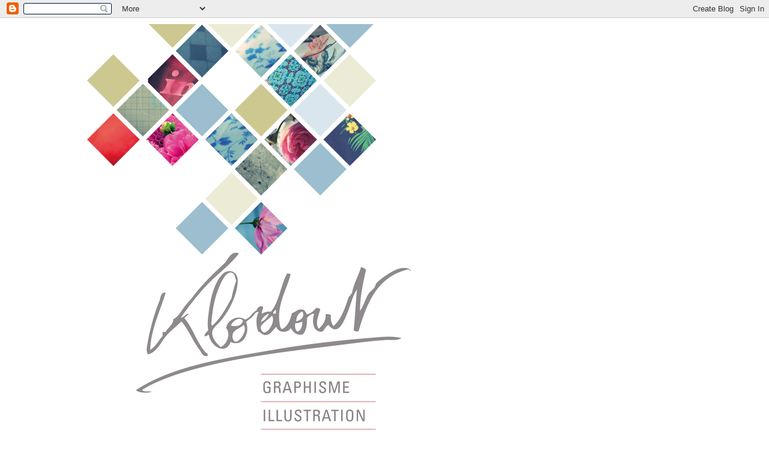

--- FILE ---
content_type: text/html; charset=UTF-8
request_url: https://klodout.blogspot.com/2012/06/
body_size: 19666
content:
<!DOCTYPE html>
<html class='v2' dir='ltr' lang='fr'>
<head>
<link href='https://www.blogger.com/static/v1/widgets/335934321-css_bundle_v2.css' rel='stylesheet' type='text/css'/>
<meta content='width=1100' name='viewport'/>
<meta content='text/html; charset=UTF-8' http-equiv='Content-Type'/>
<meta content='blogger' name='generator'/>
<link href='https://klodout.blogspot.com/favicon.ico' rel='icon' type='image/x-icon'/>
<link href='http://klodout.blogspot.com/2012/06/' rel='canonical'/>
<link rel="alternate" type="application/atom+xml" title="klodout - Atom" href="https://klodout.blogspot.com/feeds/posts/default" />
<link rel="alternate" type="application/rss+xml" title="klodout - RSS" href="https://klodout.blogspot.com/feeds/posts/default?alt=rss" />
<link rel="service.post" type="application/atom+xml" title="klodout - Atom" href="https://draft.blogger.com/feeds/116158457095144357/posts/default" />
<!--Can't find substitution for tag [blog.ieCssRetrofitLinks]-->
<meta content='http://klodout.blogspot.com/2012/06/' property='og:url'/>
<meta content='klodout' property='og:title'/>
<meta content='' property='og:description'/>
<title>klodout: juin 2012</title>
<style id='page-skin-1' type='text/css'><!--
/*
-----------------------------------------------
Blogger Template Style
Name:     Simple
Designer: Blogger
URL:      www.blogger.com
----------------------------------------------- */
/* Content
----------------------------------------------- */
body {
font: normal normal 12px Arial, Tahoma, Helvetica, FreeSans, sans-serif;
color: #999999;
background: #ffffff none no-repeat scroll center center;
padding: 0 0 0 0;
}
html body .region-inner {
min-width: 0;
max-width: 100%;
width: auto;
}
h2 {
font-size: 22px;
}
a:link {
text-decoration:none;
color: #ea9999;
}
a:visited {
text-decoration:none;
color: #999999;
}
a:hover {
text-decoration:underline;
color: #ffffff;
}
.body-fauxcolumn-outer .fauxcolumn-inner {
background: transparent none repeat scroll top left;
_background-image: none;
}
.body-fauxcolumn-outer .cap-top {
position: absolute;
z-index: 1;
height: 400px;
width: 100%;
}
.body-fauxcolumn-outer .cap-top .cap-left {
width: 100%;
background: transparent none repeat-x scroll top left;
_background-image: none;
}
.content-outer {
-moz-box-shadow: 0 0 0 rgba(0, 0, 0, .15);
-webkit-box-shadow: 0 0 0 rgba(0, 0, 0, .15);
-goog-ms-box-shadow: 0 0 0 #333333;
box-shadow: 0 0 0 rgba(0, 0, 0, .15);
margin-bottom: 1px;
}
.content-inner {
padding: 10px 40px;
}
.content-inner {
background-color: #ffffff;
}
/* Header
----------------------------------------------- */
.header-outer {
background: #ffffff none repeat-x scroll 0 -400px;
_background-image: none;
}
.Header h1 {
font: normal normal 40px Arial, Tahoma, Helvetica, FreeSans, sans-serif;
color: #ffffff;
text-shadow: 0 0 0 rgba(0, 0, 0, .2);
}
.Header h1 a {
color: #ffffff;
}
.Header .description {
font-size: 18px;
color: #ea9999;
}
.header-inner .Header .titlewrapper {
padding: 22px 0;
}
.header-inner .Header .descriptionwrapper {
padding: 0 0;
}
/* Tabs
----------------------------------------------- */
.tabs-inner .section:first-child {
border-top: 0 solid #ffffff;
}
.tabs-inner .section:first-child ul {
margin-top: -1px;
border-top: 1px solid #ffffff;
border-left: 1px solid #ffffff;
border-right: 1px solid #ffffff;
}
.tabs-inner .widget ul {
background: #ffffff none repeat-x scroll 0 -800px;
_background-image: none;
border-bottom: 1px solid #ffffff;
margin-top: 0;
margin-left: -30px;
margin-right: -30px;
}
.tabs-inner .widget li a {
display: inline-block;
padding: .6em 1em;
font: normal normal 12px Arial, Tahoma, Helvetica, FreeSans, sans-serif;
color: #ffffff;
border-left: 1px solid #ffffff;
border-right: 1px solid #ffffff;
}
.tabs-inner .widget li:first-child a {
border-left: none;
}
.tabs-inner .widget li.selected a, .tabs-inner .widget li a:hover {
color: #dddddd;
background-color: #eeeeee;
text-decoration: none;
}
/* Columns
----------------------------------------------- */
.main-outer {
border-top: 0 solid #ffffff;
}
.fauxcolumn-left-outer .fauxcolumn-inner {
border-right: 1px solid #ffffff;
}
.fauxcolumn-right-outer .fauxcolumn-inner {
border-left: 1px solid #ffffff;
}
/* Headings
----------------------------------------------- */
div.widget > h2,
div.widget h2.title {
margin: 0 0 1em 0;
font: normal normal 14px Arial, Tahoma, Helvetica, FreeSans, sans-serif;
color: #ffffff;
}
/* Widgets
----------------------------------------------- */
.widget .zippy {
color: #ffffff;
text-shadow: 2px 2px 1px rgba(0, 0, 0, .1);
}
.widget .popular-posts ul {
list-style: none;
}
/* Posts
----------------------------------------------- */
h2.date-header {
font: normal bold 11px Arial, Tahoma, Helvetica, FreeSans, sans-serif;
}
.date-header span {
background-color: #ffffff;
color: #bbbbbb;
padding: 0.4em;
letter-spacing: 3px;
margin: inherit;
}
.main-inner {
padding-top: 35px;
padding-bottom: 65px;
}
.main-inner .column-center-inner {
padding: 0 0;
}
.main-inner .column-center-inner .section {
margin: 0 1em;
}
.post {
margin: 0 0 45px 0;
}
h3.post-title, .comments h4 {
font: normal normal 16px 'Times New Roman', Times, FreeSerif, serif;
margin: .75em 0 0;
}
.post-body {
font-size: 110%;
line-height: 1.4;
position: relative;
}
.post-body img, .post-body .tr-caption-container, .Profile img, .Image img,
.BlogList .item-thumbnail img {
padding: 2px;
background: #ffffff;
border: 1px solid #ffffff;
-moz-box-shadow: 1px 1px 5px rgba(0, 0, 0, .1);
-webkit-box-shadow: 1px 1px 5px rgba(0, 0, 0, .1);
box-shadow: 1px 1px 5px rgba(0, 0, 0, .1);
}
.post-body img, .post-body .tr-caption-container {
padding: 5px;
}
.post-body .tr-caption-container {
color: #ffffff;
}
.post-body .tr-caption-container img {
padding: 0;
background: transparent;
border: none;
-moz-box-shadow: 0 0 0 rgba(0, 0, 0, .1);
-webkit-box-shadow: 0 0 0 rgba(0, 0, 0, .1);
box-shadow: 0 0 0 rgba(0, 0, 0, .1);
}
.post-header {
margin: 0 0 1.5em;
line-height: 1.6;
font-size: 90%;
}
.post-footer {
margin: 20px -2px 0;
padding: 5px 10px;
color: #bbbbbb;
background-color: #ffffff;
border-bottom: 1px solid #ffffff;
line-height: 1.6;
font-size: 90%;
}
#comments .comment-author {
padding-top: 1.5em;
border-top: 1px solid #ffffff;
background-position: 0 1.5em;
}
#comments .comment-author:first-child {
padding-top: 0;
border-top: none;
}
.avatar-image-container {
margin: .2em 0 0;
}
#comments .avatar-image-container img {
border: 1px solid #ffffff;
}
/* Comments
----------------------------------------------- */
.comments .comments-content .icon.blog-author {
background-repeat: no-repeat;
background-image: url([data-uri]);
}
.comments .comments-content .loadmore a {
border-top: 1px solid #ffffff;
border-bottom: 1px solid #ffffff;
}
.comments .comment-thread.inline-thread {
background-color: #ffffff;
}
.comments .continue {
border-top: 2px solid #ffffff;
}
/* Accents
---------------------------------------------- */
.section-columns td.columns-cell {
border-left: 1px solid #ffffff;
}
.blog-pager {
background: transparent url(//www.blogblog.com/1kt/simple/paging_dot.png) repeat-x scroll top center;
}
.blog-pager-older-link, .home-link,
.blog-pager-newer-link {
background-color: #ffffff;
padding: 5px;
}
.footer-outer {
border-top: 1px dashed #bbbbbb;
}
/* Mobile
----------------------------------------------- */
body.mobile  {
background-size: auto;
}
.mobile .body-fauxcolumn-outer {
background: transparent none repeat scroll top left;
}
.mobile .body-fauxcolumn-outer .cap-top {
background-size: 100% auto;
}
.mobile .content-outer {
-webkit-box-shadow: 0 0 3px rgba(0, 0, 0, .15);
box-shadow: 0 0 3px rgba(0, 0, 0, .15);
}
.mobile .tabs-inner .widget ul {
margin-left: 0;
margin-right: 0;
}
.mobile .post {
margin: 0;
}
.mobile .main-inner .column-center-inner .section {
margin: 0;
}
.mobile .date-header span {
padding: 0.1em 10px;
margin: 0 -10px;
}
.mobile h3.post-title {
margin: 0;
}
.mobile .blog-pager {
background: transparent none no-repeat scroll top center;
}
.mobile .footer-outer {
border-top: none;
}
.mobile .main-inner, .mobile .footer-inner {
background-color: #ffffff;
}
.mobile-index-contents {
color: #999999;
}
.mobile-link-button {
background-color: #ea9999;
}
.mobile-link-button a:link, .mobile-link-button a:visited {
color: #ffffff;
}
.mobile .tabs-inner .section:first-child {
border-top: none;
}
.mobile .tabs-inner .PageList .widget-content {
background-color: #eeeeee;
color: #dddddd;
border-top: 1px solid #ffffff;
border-bottom: 1px solid #ffffff;
}
.mobile .tabs-inner .PageList .widget-content .pagelist-arrow {
border-left: 1px solid #ffffff;
}
.content-outer, .Image img,  .BlogList  .item-thumbnail img  {
-moz-box-shadow: 0 0 0px rgba(0, 0, 0, .10);
-webkit-box-shadow: 0 0 0px rgba(0, 0, 0, .10);
-goog-ms-box-shadow: 0 0 0px #333333;
box-shadow: 0 0 0px rgba(0,0,0,.10)
.sidebar .widget.
--></style>
<style id='template-skin-1' type='text/css'><!--
body {
min-width: 1070px;
}
.content-outer, .content-fauxcolumn-outer, .region-inner {
min-width: 1070px;
max-width: 1070px;
_width: 1070px;
}
.main-inner .columns {
padding-left: 0px;
padding-right: 290px;
}
.main-inner .fauxcolumn-center-outer {
left: 0px;
right: 290px;
/* IE6 does not respect left and right together */
_width: expression(this.parentNode.offsetWidth -
parseInt("0px") -
parseInt("290px") + 'px');
}
.main-inner .fauxcolumn-left-outer {
width: 0px;
}
.main-inner .fauxcolumn-right-outer {
width: 290px;
}
.main-inner .column-left-outer {
width: 0px;
right: 100%;
margin-left: -0px;
}
.main-inner .column-right-outer {
width: 290px;
margin-right: -290px;
}
#layout {
min-width: 0;
}
#layout .content-outer {
min-width: 0;
width: 800px;
}
#layout .region-inner {
min-width: 0;
width: auto;
}
body#layout div.add_widget {
padding: 8px;
}
body#layout div.add_widget a {
margin-left: 32px;
}
--></style>
<link href='https://draft.blogger.com/dyn-css/authorization.css?targetBlogID=116158457095144357&amp;zx=e73c4551-6346-488d-a926-1b23ea82f51e' media='none' onload='if(media!=&#39;all&#39;)media=&#39;all&#39;' rel='stylesheet'/><noscript><link href='https://draft.blogger.com/dyn-css/authorization.css?targetBlogID=116158457095144357&amp;zx=e73c4551-6346-488d-a926-1b23ea82f51e' rel='stylesheet'/></noscript>
<meta name='google-adsense-platform-account' content='ca-host-pub-1556223355139109'/>
<meta name='google-adsense-platform-domain' content='blogspot.com'/>

</head>
<body class='loading variant-simplysimple'>
<div class='navbar section' id='navbar' name='Navbar'><div class='widget Navbar' data-version='1' id='Navbar1'><script type="text/javascript">
    function setAttributeOnload(object, attribute, val) {
      if(window.addEventListener) {
        window.addEventListener('load',
          function(){ object[attribute] = val; }, false);
      } else {
        window.attachEvent('onload', function(){ object[attribute] = val; });
      }
    }
  </script>
<div id="navbar-iframe-container"></div>
<script type="text/javascript" src="https://apis.google.com/js/platform.js"></script>
<script type="text/javascript">
      gapi.load("gapi.iframes:gapi.iframes.style.bubble", function() {
        if (gapi.iframes && gapi.iframes.getContext) {
          gapi.iframes.getContext().openChild({
              url: 'https://draft.blogger.com/navbar/116158457095144357?origin\x3dhttps://klodout.blogspot.com',
              where: document.getElementById("navbar-iframe-container"),
              id: "navbar-iframe"
          });
        }
      });
    </script><script type="text/javascript">
(function() {
var script = document.createElement('script');
script.type = 'text/javascript';
script.src = '//pagead2.googlesyndication.com/pagead/js/google_top_exp.js';
var head = document.getElementsByTagName('head')[0];
if (head) {
head.appendChild(script);
}})();
</script>
</div></div>
<div class='body-fauxcolumns'>
<div class='fauxcolumn-outer body-fauxcolumn-outer'>
<div class='cap-top'>
<div class='cap-left'></div>
<div class='cap-right'></div>
</div>
<div class='fauxborder-left'>
<div class='fauxborder-right'></div>
<div class='fauxcolumn-inner'>
</div>
</div>
<div class='cap-bottom'>
<div class='cap-left'></div>
<div class='cap-right'></div>
</div>
</div>
</div>
<div class='content'>
<div class='content-fauxcolumns'>
<div class='fauxcolumn-outer content-fauxcolumn-outer'>
<div class='cap-top'>
<div class='cap-left'></div>
<div class='cap-right'></div>
</div>
<div class='fauxborder-left'>
<div class='fauxborder-right'></div>
<div class='fauxcolumn-inner'>
</div>
</div>
<div class='cap-bottom'>
<div class='cap-left'></div>
<div class='cap-right'></div>
</div>
</div>
</div>
<div class='content-outer'>
<div class='content-cap-top cap-top'>
<div class='cap-left'></div>
<div class='cap-right'></div>
</div>
<div class='fauxborder-left content-fauxborder-left'>
<div class='fauxborder-right content-fauxborder-right'></div>
<div class='content-inner'>
<header>
<div class='header-outer'>
<div class='header-cap-top cap-top'>
<div class='cap-left'></div>
<div class='cap-right'></div>
</div>
<div class='fauxborder-left header-fauxborder-left'>
<div class='fauxborder-right header-fauxborder-right'></div>
<div class='region-inner header-inner'>
<div class='header section' id='header' name='En-tête'><div class='widget Header' data-version='1' id='Header1'>
<div id='header-inner'>
<a href='https://klodout.blogspot.com/' style='display: block'>
<img alt='klodout' height='722px; ' id='Header1_headerimg' src='https://blogger.googleusercontent.com/img/b/R29vZ2xl/AVvXsEj2tvhtVRC6j5gxXYutW1YvdFBLb_244oo9RdQeq7igT7ggqkLlYtZfWRQHDMBNlApq-7imljphOYv9UZ7DeQY1_INvbXF7tQJpoQ8D6KWxHzK1r4hTiLYuZNMA0RDERWYxwUwcs5HR6aE/s1600/pour+blog.png' style='display: block' width='539px; '/>
</a>
</div>
</div></div>
</div>
</div>
<div class='header-cap-bottom cap-bottom'>
<div class='cap-left'></div>
<div class='cap-right'></div>
</div>
</div>
</header>
<div class='tabs-outer'>
<div class='tabs-cap-top cap-top'>
<div class='cap-left'></div>
<div class='cap-right'></div>
</div>
<div class='fauxborder-left tabs-fauxborder-left'>
<div class='fauxborder-right tabs-fauxborder-right'></div>
<div class='region-inner tabs-inner'>
<div class='tabs no-items section' id='crosscol' name='Toutes les colonnes'></div>
<div class='tabs no-items section' id='crosscol-overflow' name='Cross-Column 2'></div>
</div>
</div>
<div class='tabs-cap-bottom cap-bottom'>
<div class='cap-left'></div>
<div class='cap-right'></div>
</div>
</div>
<div class='main-outer'>
<div class='main-cap-top cap-top'>
<div class='cap-left'></div>
<div class='cap-right'></div>
</div>
<div class='fauxborder-left main-fauxborder-left'>
<div class='fauxborder-right main-fauxborder-right'></div>
<div class='region-inner main-inner'>
<div class='columns fauxcolumns'>
<div class='fauxcolumn-outer fauxcolumn-center-outer'>
<div class='cap-top'>
<div class='cap-left'></div>
<div class='cap-right'></div>
</div>
<div class='fauxborder-left'>
<div class='fauxborder-right'></div>
<div class='fauxcolumn-inner'>
</div>
</div>
<div class='cap-bottom'>
<div class='cap-left'></div>
<div class='cap-right'></div>
</div>
</div>
<div class='fauxcolumn-outer fauxcolumn-left-outer'>
<div class='cap-top'>
<div class='cap-left'></div>
<div class='cap-right'></div>
</div>
<div class='fauxborder-left'>
<div class='fauxborder-right'></div>
<div class='fauxcolumn-inner'>
</div>
</div>
<div class='cap-bottom'>
<div class='cap-left'></div>
<div class='cap-right'></div>
</div>
</div>
<div class='fauxcolumn-outer fauxcolumn-right-outer'>
<div class='cap-top'>
<div class='cap-left'></div>
<div class='cap-right'></div>
</div>
<div class='fauxborder-left'>
<div class='fauxborder-right'></div>
<div class='fauxcolumn-inner'>
</div>
</div>
<div class='cap-bottom'>
<div class='cap-left'></div>
<div class='cap-right'></div>
</div>
</div>
<!-- corrects IE6 width calculation -->
<div class='columns-inner'>
<div class='column-center-outer'>
<div class='column-center-inner'>
<div class='main section' id='main' name='Principal'><div class='widget Blog' data-version='1' id='Blog1'>
<div class='blog-posts hfeed'>

          <div class="date-outer">
        
<h2 class='date-header'><span>jeudi 28 juin 2012</span></h2>

          <div class="date-posts">
        
<div class='post-outer'>
<div class='post hentry'>
<a name='1241985112041120777'></a>
<h3 class='post-title entry-title'>
<a href='https://klodout.blogspot.com/2012/06/drome_5915.html'>{ drôme }</a>
</h3>
<div class='post-header'>
<div class='post-header-line-1'></div>
</div>
<div class='post-body entry-content' id='post-body-1241985112041120777'>
<div class="separator" style="clear: both; text-align: center;">
<a href="https://blogger.googleusercontent.com/img/b/R29vZ2xl/AVvXsEj8TekqOrk3nNtR9dX09bXPN-tWfsDGNhOvbdDRzDRt5_MHdCREkn0HVg2sAVnRnZ_Usa91BRB1QYxd4-_nPGFKwJ42eDvZUsnLL-eD-B18caDVTFG4RntnKeIcrUk74OD9vWDi98w2FlY/s1600/DSC_0001.JPG_effected.png" imageanchor="1" style="clear: left; float: left; margin-bottom: 1em; margin-right: 1em;"><img border="0" src="https://blogger.googleusercontent.com/img/b/R29vZ2xl/AVvXsEj8TekqOrk3nNtR9dX09bXPN-tWfsDGNhOvbdDRzDRt5_MHdCREkn0HVg2sAVnRnZ_Usa91BRB1QYxd4-_nPGFKwJ42eDvZUsnLL-eD-B18caDVTFG4RntnKeIcrUk74OD9vWDi98w2FlY/s1600/DSC_0001.JPG_effected.png" /></a></div>
<br />
<br />
<div class="separator" style="clear: both; text-align: center;">
<a href="https://blogger.googleusercontent.com/img/b/R29vZ2xl/AVvXsEh8fS3RprxF9nT8DQx6Nc3OUPn1ZBg0Ejxhr188cvbfMSGm5NYXIMxifdwxNzN5WORmYpUvHhPnekKQnFyvDqOAAF_7-hi1RP5Y58IAx8U3pPR7WiRN6QUNS9xvYdj0fyY2fXwzq-DmoI8/s1600/DSC_0003.JPG_effected.png" imageanchor="1" style="clear: left; float: left; margin-bottom: 1em; margin-right: 1em;"><img border="0" src="https://blogger.googleusercontent.com/img/b/R29vZ2xl/AVvXsEh8fS3RprxF9nT8DQx6Nc3OUPn1ZBg0Ejxhr188cvbfMSGm5NYXIMxifdwxNzN5WORmYpUvHhPnekKQnFyvDqOAAF_7-hi1RP5Y58IAx8U3pPR7WiRN6QUNS9xvYdj0fyY2fXwzq-DmoI8/s1600/DSC_0003.JPG_effected.png" /></a></div>
<br />
<div class="separator" style="clear: both; text-align: center;">
<a href="https://blogger.googleusercontent.com/img/b/R29vZ2xl/AVvXsEirzf9-jl0tEm8SS9lq-AxyODzV05i5YCmGOYlXXxzL1yO61u0YXBanYgg-nuRjtrgClfYLEtXIm3Sm00aXKF36gw9INYdDJmmnE1Awu6S6fSzax2urTbgkYhEHPT_S2lqffRI3OGMFWXo/s1600/DSC_0002.JPG_effected.png" imageanchor="1" style="clear: left; float: left; margin-bottom: 1em; margin-right: 1em;"><img border="0" src="https://blogger.googleusercontent.com/img/b/R29vZ2xl/AVvXsEirzf9-jl0tEm8SS9lq-AxyODzV05i5YCmGOYlXXxzL1yO61u0YXBanYgg-nuRjtrgClfYLEtXIm3Sm00aXKF36gw9INYdDJmmnE1Awu6S6fSzax2urTbgkYhEHPT_S2lqffRI3OGMFWXo/s1600/DSC_0002.JPG_effected.png" /></a><a href="https://blogger.googleusercontent.com/img/b/R29vZ2xl/AVvXsEiEweaTS20fwVD83YemwkebHK3PEpdB7vsIFofNg-SOaDy0k6S_xo5EtxSLXL8QjpP8xHOFZFdZ6ktJ3cjAQ86yV8DHkPFo5LD0yVRuqrjOQXIO1AZ_qJEq5zGCHzhHOBLYfR_L7cPD7yk/s1600/DSC_0005.JPG_effected.png" imageanchor="1" style="clear: left; float: left; margin-bottom: 1em; margin-right: 1em;"><img border="0" src="https://blogger.googleusercontent.com/img/b/R29vZ2xl/AVvXsEiEweaTS20fwVD83YemwkebHK3PEpdB7vsIFofNg-SOaDy0k6S_xo5EtxSLXL8QjpP8xHOFZFdZ6ktJ3cjAQ86yV8DHkPFo5LD0yVRuqrjOQXIO1AZ_qJEq5zGCHzhHOBLYfR_L7cPD7yk/s1600/DSC_0005.JPG_effected.png" /></a></div>
<br />
<br />
<div class="separator" style="clear: both; text-align: center;">
<a href="https://blogger.googleusercontent.com/img/b/R29vZ2xl/AVvXsEi78PeeaOlOF_JayPMGdGiAQtOxdzZw9DdXSetYWg38rn1QYT_B5W7zqN3ItkMvPRb7dvAVmZLS1Ndl3VcPd1d0XqijXi6BFk4SCrE-ldEkHsB0y4pAmNCQGn_DWXRdkOGER14p-2kypDM/s1600/DSC_0009.JPG_effected.png" imageanchor="1" style="clear: left; float: left; margin-bottom: 1em; margin-right: 1em;"><img border="0" src="https://blogger.googleusercontent.com/img/b/R29vZ2xl/AVvXsEi78PeeaOlOF_JayPMGdGiAQtOxdzZw9DdXSetYWg38rn1QYT_B5W7zqN3ItkMvPRb7dvAVmZLS1Ndl3VcPd1d0XqijXi6BFk4SCrE-ldEkHsB0y4pAmNCQGn_DWXRdkOGER14p-2kypDM/s1600/DSC_0009.JPG_effected.png" /></a></div>
<br />
<div class="separator" style="clear: both; text-align: center;">
<a href="https://blogger.googleusercontent.com/img/b/R29vZ2xl/AVvXsEhlWgUJhyphenhyphenS3qMfV9zbIuYxvkQRZea24s3rGSeKy6QibhkWZyU6nk5esXiEn9tjnObo5bBwFaBwPm_ja-OWIhy86cIf73CJngRkuRvJvip4MD0lz4COGJ1rzNdTb25gbg3u4qaIzhILQJS8/s1600/DSC_0007.JPG_effected.png" imageanchor="1" style="clear: left; float: left; margin-bottom: 1em; margin-right: 1em;"><img border="0" src="https://blogger.googleusercontent.com/img/b/R29vZ2xl/AVvXsEhlWgUJhyphenhyphenS3qMfV9zbIuYxvkQRZea24s3rGSeKy6QibhkWZyU6nk5esXiEn9tjnObo5bBwFaBwPm_ja-OWIhy86cIf73CJngRkuRvJvip4MD0lz4COGJ1rzNdTb25gbg3u4qaIzhILQJS8/s1600/DSC_0007.JPG_effected.png" /></a><a href="https://blogger.googleusercontent.com/img/b/R29vZ2xl/AVvXsEhYMZMPL36z3wYf5IcPaqrdqWx7PT0W_FpZjUeENLD6F9IFrgxnPsHY3gs8YsSrL2XFRI8AU2nqQXp2Ou1pHbZtHxwS24Ovht-rDppCtN-dAjjsGrdMYk5uiJzOFH_-eEn122fh_3xkFt8/s1600/DSC_0011.JPG_effected.png" imageanchor="1" style="clear: left; float: left; margin-bottom: 1em; margin-right: 1em;"><img border="0" src="https://blogger.googleusercontent.com/img/b/R29vZ2xl/AVvXsEhYMZMPL36z3wYf5IcPaqrdqWx7PT0W_FpZjUeENLD6F9IFrgxnPsHY3gs8YsSrL2XFRI8AU2nqQXp2Ou1pHbZtHxwS24Ovht-rDppCtN-dAjjsGrdMYk5uiJzOFH_-eEn122fh_3xkFt8/s1600/DSC_0011.JPG_effected.png" /></a></div>
<br />
<br />
<br />
<div class="separator" style="clear: both; text-align: center;">
<a href="https://blogger.googleusercontent.com/img/b/R29vZ2xl/AVvXsEgaF5Cu6iXrviObvZzx49ViniK0HAbVnpQdAA8tIZqOg0_1IkFE4AkU7D0V4xGg64cnl0scIzoXXfA4TIeQn-RDnZ9Xoxl47Fex3kI4YKDnmF6lBrJXZMqlS1trVLHCHKfOt393EIs0dAs/s1600/DSC_0019.JPG_effected.png" imageanchor="1" style="clear: left; float: left; margin-bottom: 1em; margin-right: 1em;"><img border="0" src="https://blogger.googleusercontent.com/img/b/R29vZ2xl/AVvXsEgaF5Cu6iXrviObvZzx49ViniK0HAbVnpQdAA8tIZqOg0_1IkFE4AkU7D0V4xGg64cnl0scIzoXXfA4TIeQn-RDnZ9Xoxl47Fex3kI4YKDnmF6lBrJXZMqlS1trVLHCHKfOt393EIs0dAs/s1600/DSC_0019.JPG_effected.png" /></a></div>
<br />
<div class="separator" style="clear: both; text-align: center;">
<a href="https://blogger.googleusercontent.com/img/b/R29vZ2xl/AVvXsEhByEYcokYizBQgWqYkQnMcEejAGpH-xdCPE0jyDOrWrzkLnQRgPq1WmFhHJoAsGZj617EBFzHC_AbtfacCqjum7pE_SMkoJVWmtD7BW9CaL2bEkPgrSvkO_jRxYJYGHzkskIhxbiOFZ8o/s1600/DSC_0032.JPG_effected.png" imageanchor="1" style="clear: left; float: left; margin-bottom: 1em; margin-right: 1em;"><img border="0" src="https://blogger.googleusercontent.com/img/b/R29vZ2xl/AVvXsEhByEYcokYizBQgWqYkQnMcEejAGpH-xdCPE0jyDOrWrzkLnQRgPq1WmFhHJoAsGZj617EBFzHC_AbtfacCqjum7pE_SMkoJVWmtD7BW9CaL2bEkPgrSvkO_jRxYJYGHzkskIhxbiOFZ8o/s1600/DSC_0032.JPG_effected.png" /></a></div>
<br />
<div class="separator" style="clear: both; text-align: center;">
<a href="https://blogger.googleusercontent.com/img/b/R29vZ2xl/AVvXsEgGfDOc9aVo77mIuhClOwsZ3th-3o5E2u05A6F_L6P-W99A09XoUTHjpjAPcKxqTr4fLM5jWOVJw5pKWxGJifhBCA-udtOe_mUDVvQrluuEgegDJUe8wA3Xg70bGCJgZ1-dFOuiPrnmjog/s1600/DSC_0016.JPG_effected.png" imageanchor="1" style="clear: left; float: left; margin-bottom: 1em; margin-right: 1em;"><img border="0" src="https://blogger.googleusercontent.com/img/b/R29vZ2xl/AVvXsEgGfDOc9aVo77mIuhClOwsZ3th-3o5E2u05A6F_L6P-W99A09XoUTHjpjAPcKxqTr4fLM5jWOVJw5pKWxGJifhBCA-udtOe_mUDVvQrluuEgegDJUe8wA3Xg70bGCJgZ1-dFOuiPrnmjog/s1600/DSC_0016.JPG_effected.png" /></a><a href="https://blogger.googleusercontent.com/img/b/R29vZ2xl/AVvXsEiIS4pzZeiEigeOzv3eLLq8Ucj0l5qCihYegXMHT23d7GQNmOYRCeTIYKk46Ch-TMLglw4nfDkRyk4oohD8y3aMoNJzrgkZQuhcmVs0fDBxY24rXPKwurx1hi-zwmXE3lhL_Zt-lXcyinA/s1600/DSC_0036.JPG_effected.png" imageanchor="1" style="clear: left; float: left; margin-bottom: 1em; margin-right: 1em;"><img border="0" src="https://blogger.googleusercontent.com/img/b/R29vZ2xl/AVvXsEiIS4pzZeiEigeOzv3eLLq8Ucj0l5qCihYegXMHT23d7GQNmOYRCeTIYKk46Ch-TMLglw4nfDkRyk4oohD8y3aMoNJzrgkZQuhcmVs0fDBxY24rXPKwurx1hi-zwmXE3lhL_Zt-lXcyinA/s1600/DSC_0036.JPG_effected.png" /></a></div>
<br />
<br />
<div class="separator" style="clear: both; text-align: center;">
<a href="https://blogger.googleusercontent.com/img/b/R29vZ2xl/AVvXsEhM-hoDLzJEtTieeAq6WfINlr5SLQkJhbFOWbVTkGqHw7Nn92T3wrW8LAcBELxswcXtq_XGbuMAGZ4Ib071xhn-opft2xDVGN7TjTwLDvtzmt1p7GvLB5IW33WarlxLBQHfurlNTze4wis/s1600/DSC_0038.JPG_effected.png" imageanchor="1" style="clear: left; float: left; margin-bottom: 1em; margin-right: 1em;"><img border="0" src="https://blogger.googleusercontent.com/img/b/R29vZ2xl/AVvXsEhM-hoDLzJEtTieeAq6WfINlr5SLQkJhbFOWbVTkGqHw7Nn92T3wrW8LAcBELxswcXtq_XGbuMAGZ4Ib071xhn-opft2xDVGN7TjTwLDvtzmt1p7GvLB5IW33WarlxLBQHfurlNTze4wis/s1600/DSC_0038.JPG_effected.png" /></a></div>
<br />
<div class="separator" style="clear: both; text-align: center;">
<a href="https://blogger.googleusercontent.com/img/b/R29vZ2xl/AVvXsEgX7i-WYWOjf4QODARL2cYK8xnG8ZTLNASFuXra_BQCMazcxak-UL6-8Z9e-b6nBbGMb0-umuDUcb0qzxUP50GLhDdxBx0ilbSQixtqsDL0sI-v43sZv7DTH9-m_ArK6bRNzUOx-xwuq3E/s1600/DSC_0037.JPG_effected.png" imageanchor="1" style="clear: left; float: left; margin-bottom: 1em; margin-right: 1em;"><img border="0" src="https://blogger.googleusercontent.com/img/b/R29vZ2xl/AVvXsEgX7i-WYWOjf4QODARL2cYK8xnG8ZTLNASFuXra_BQCMazcxak-UL6-8Z9e-b6nBbGMb0-umuDUcb0qzxUP50GLhDdxBx0ilbSQixtqsDL0sI-v43sZv7DTH9-m_ArK6bRNzUOx-xwuq3E/s1600/DSC_0037.JPG_effected.png" /></a><a href="https://blogger.googleusercontent.com/img/b/R29vZ2xl/AVvXsEjIXRSX4dO5NI8JcdcSM4G8Agfm4tqKy5qv2B04lMwZOW8AweM9ZJSLvTp2NtBksdzMXP2pD_ke8zq1uQEwlRngqwL-5V97mxdOATSaDOe3_zuuwxvgO0AFBXxXGDbNmTCmhBahZEJOGzM/s1600/DSC_0039.JPG_effected.png" imageanchor="1" style="clear: left; float: left; margin-bottom: 1em; margin-right: 1em;"><img border="0" src="https://blogger.googleusercontent.com/img/b/R29vZ2xl/AVvXsEjIXRSX4dO5NI8JcdcSM4G8Agfm4tqKy5qv2B04lMwZOW8AweM9ZJSLvTp2NtBksdzMXP2pD_ke8zq1uQEwlRngqwL-5V97mxdOATSaDOe3_zuuwxvgO0AFBXxXGDbNmTCmhBahZEJOGzM/s1600/DSC_0039.JPG_effected.png" /></a></div>
<br />
<div class="separator" style="clear: both; text-align: center;">
<a href="https://blogger.googleusercontent.com/img/b/R29vZ2xl/AVvXsEjjRkKPRnDw9L7rdgG5JHhE6niVfTm-UUzGrYrTk74wRN4ncq55bxFMS1hcpr_QAc5Wcw9IJtlWeRMljfTyIpv0aTxynH2lzU-MCuW0EaKNGCipwsYnKcCmEYg-vGf_5fuT889dTZ5L7no/s1600/DSC_0040.JPG_effected.png" imageanchor="1" style="clear: left; float: left; margin-bottom: 1em; margin-right: 1em;"><img border="0" src="https://blogger.googleusercontent.com/img/b/R29vZ2xl/AVvXsEjjRkKPRnDw9L7rdgG5JHhE6niVfTm-UUzGrYrTk74wRN4ncq55bxFMS1hcpr_QAc5Wcw9IJtlWeRMljfTyIpv0aTxynH2lzU-MCuW0EaKNGCipwsYnKcCmEYg-vGf_5fuT889dTZ5L7no/s1600/DSC_0040.JPG_effected.png" /></a></div>
<br />
<br />
<div class="separator" style="clear: both; text-align: center;">
<a href="https://blogger.googleusercontent.com/img/b/R29vZ2xl/AVvXsEg5X5k1hNrXfx11EAAcrVYH2dUs4nyTsQDMsksjBgcXWNLRU_yV5dXAYhLFUvB8tVT7G_Mwl6ltnBiDkctEqhQ5Ds65QbjyqbfuSziXgtZAX85WY0i9E5_unTnCh2MwQSODVyThHnU_gxc/s1600/DSC_0042.JPG_effected.png" imageanchor="1" style="clear: left; float: left; margin-bottom: 1em; margin-right: 1em;"><img border="0" src="https://blogger.googleusercontent.com/img/b/R29vZ2xl/AVvXsEg5X5k1hNrXfx11EAAcrVYH2dUs4nyTsQDMsksjBgcXWNLRU_yV5dXAYhLFUvB8tVT7G_Mwl6ltnBiDkctEqhQ5Ds65QbjyqbfuSziXgtZAX85WY0i9E5_unTnCh2MwQSODVyThHnU_gxc/s1600/DSC_0042.JPG_effected.png" /></a></div>
<br />
<div class="separator" style="clear: both; text-align: center;">
<a href="https://blogger.googleusercontent.com/img/b/R29vZ2xl/AVvXsEjZJQ2y1w0EpiIEKzMkT1CoZuS233awYo8PSrb4ybTkvl7QQ8oNwNDlih-KxisnE36qhXj4RDBmPwDNCx9ZN3MDlYFQKsBwqUmOKSmbc2OClz5LI4Dr2lv9Usxa2vfDddEZ_P-IKejkRbE/s1600/DSC_0043.JPG_effected.png" imageanchor="1" style="clear: left; float: left; margin-bottom: 1em; margin-right: 1em;"><img border="0" src="https://blogger.googleusercontent.com/img/b/R29vZ2xl/AVvXsEjZJQ2y1w0EpiIEKzMkT1CoZuS233awYo8PSrb4ybTkvl7QQ8oNwNDlih-KxisnE36qhXj4RDBmPwDNCx9ZN3MDlYFQKsBwqUmOKSmbc2OClz5LI4Dr2lv9Usxa2vfDddEZ_P-IKejkRbE/s1600/DSC_0043.JPG_effected.png" /></a></div>
<br />
<div class="separator" style="clear: both; text-align: center;">
<a href="https://blogger.googleusercontent.com/img/b/R29vZ2xl/AVvXsEh1dyflS44XbYJt0muGxEPcVNH2JXcD5RgJdzp8DA_HPqpE6O9X5e3aPemG8LZp_zutvGS3SIGUlBa2lVbG0U34wZM_THI3-D7W_ecTwz922KbN_eGrLYq7Gy2eIx992RWYuqUGYZQ5huQ/s1600/DSC_0041.JPG_effected.png" imageanchor="1" style="clear: left; float: left; margin-bottom: 1em; margin-right: 1em;"><img border="0" src="https://blogger.googleusercontent.com/img/b/R29vZ2xl/AVvXsEh1dyflS44XbYJt0muGxEPcVNH2JXcD5RgJdzp8DA_HPqpE6O9X5e3aPemG8LZp_zutvGS3SIGUlBa2lVbG0U34wZM_THI3-D7W_ecTwz922KbN_eGrLYq7Gy2eIx992RWYuqUGYZQ5huQ/s1600/DSC_0041.JPG_effected.png" /></a><a href="https://blogger.googleusercontent.com/img/b/R29vZ2xl/AVvXsEiuq-EdUC67a4znq9Da76dB-aElE4uCL6TAeYgb6vx-Nfew1p0vtZBakghkjlIe_svNy5tHHvz_-vUUE12T9FYy0rxi8mStqdJiMxib2HOWVHagcDj5ZNt3IVr9O0ul5g3IvsFxwQ7i7S0/s1600/DSC_0044.JPG_effected.png" imageanchor="1" style="clear: left; float: left; margin-bottom: 1em; margin-right: 1em;"><img border="0" src="https://blogger.googleusercontent.com/img/b/R29vZ2xl/AVvXsEiuq-EdUC67a4znq9Da76dB-aElE4uCL6TAeYgb6vx-Nfew1p0vtZBakghkjlIe_svNy5tHHvz_-vUUE12T9FYy0rxi8mStqdJiMxib2HOWVHagcDj5ZNt3IVr9O0ul5g3IvsFxwQ7i7S0/s1600/DSC_0044.JPG_effected.png" /></a></div>
<br />
<div class="separator" style="clear: both; text-align: center;">
<a href="https://blogger.googleusercontent.com/img/b/R29vZ2xl/AVvXsEjROhAiu8N_8ogWhCX5LKwW5LmV9GUgvsPXRMMpjUDB0yh8oTLfZk4XP-zpDniRHf3KeIDrtmm88OZG3gWi5tK3jsxuWplS2eN98Mg4QJpFuzC6_dyFFDgJcOoJqj8OLxLWnPenMJkgLnI/s1600/DSC_0046.JPG_effected.png" imageanchor="1" style="clear: left; float: left; margin-bottom: 1em; margin-right: 1em;"><img border="0" src="https://blogger.googleusercontent.com/img/b/R29vZ2xl/AVvXsEjROhAiu8N_8ogWhCX5LKwW5LmV9GUgvsPXRMMpjUDB0yh8oTLfZk4XP-zpDniRHf3KeIDrtmm88OZG3gWi5tK3jsxuWplS2eN98Mg4QJpFuzC6_dyFFDgJcOoJqj8OLxLWnPenMJkgLnI/s1600/DSC_0046.JPG_effected.png" /></a></div>
<br />
<div class="separator" style="clear: both; text-align: center;">
<a href="https://blogger.googleusercontent.com/img/b/R29vZ2xl/AVvXsEi4FDrMMSfAaWGj30zXmxxxOdY4BbXrC2onWf5fzdfsRlI0Dv1obg__ej1rEbo8w39TJMxMnr4iDwAR_IrH9oC92AQEC_8OCguJQ_5rs-zSbcX8Q3oV8zLUJpjPzAhuP0Lv_xnM7iWs5X4/s1600/DSC_0047.JPG_effected.png" imageanchor="1" style="clear: left; float: left; margin-bottom: 1em; margin-right: 1em;"><img border="0" src="https://blogger.googleusercontent.com/img/b/R29vZ2xl/AVvXsEi4FDrMMSfAaWGj30zXmxxxOdY4BbXrC2onWf5fzdfsRlI0Dv1obg__ej1rEbo8w39TJMxMnr4iDwAR_IrH9oC92AQEC_8OCguJQ_5rs-zSbcX8Q3oV8zLUJpjPzAhuP0Lv_xnM7iWs5X4/s1600/DSC_0047.JPG_effected.png" /></a></div>
<br />
<div class="separator" style="clear: both; text-align: center;">
<a href="https://blogger.googleusercontent.com/img/b/R29vZ2xl/AVvXsEgxzMqSIRtlv8XydI250KPYqh-UeJLq0Ly2IW9jED17xtV9LZTW96TAkamoCKUuDvEVQYbl8KXc19ATrHovax8h-Ar3XQjdgo3ZLlku7zgaw83z4akhZADmNfkAbuiWnyN_yAEAEr3djFU/s1600/DSC_0048.JPG_effected.png" imageanchor="1" style="clear: left; float: left; margin-bottom: 1em; margin-right: 1em;"><img border="0" src="https://blogger.googleusercontent.com/img/b/R29vZ2xl/AVvXsEgxzMqSIRtlv8XydI250KPYqh-UeJLq0Ly2IW9jED17xtV9LZTW96TAkamoCKUuDvEVQYbl8KXc19ATrHovax8h-Ar3XQjdgo3ZLlku7zgaw83z4akhZADmNfkAbuiWnyN_yAEAEr3djFU/s1600/DSC_0048.JPG_effected.png" /></a></div>
<br />
<div class="separator" style="clear: both; text-align: center;">
<a href="https://blogger.googleusercontent.com/img/b/R29vZ2xl/AVvXsEg5J27aPczvsW2Cbt-Cjm5M5KrzFMoAXlttX17elEDPUO5zXut7n_r9dfEGqa9JKwa6j-dfZSZBmYLWhjf2YTw2ntiGtncl-M55W9XWxlZMjeOYJgoLcO3TI29mlJxaYCxvNT5KbIkrhnM/s1600/DSC_0049.JPG_effected.png" imageanchor="1" style="clear: left; float: left; margin-bottom: 1em; margin-right: 1em;"><img border="0" src="https://blogger.googleusercontent.com/img/b/R29vZ2xl/AVvXsEg5J27aPczvsW2Cbt-Cjm5M5KrzFMoAXlttX17elEDPUO5zXut7n_r9dfEGqa9JKwa6j-dfZSZBmYLWhjf2YTw2ntiGtncl-M55W9XWxlZMjeOYJgoLcO3TI29mlJxaYCxvNT5KbIkrhnM/s1600/DSC_0049.JPG_effected.png" /></a></div>
<br />
<div class="separator" style="clear: both; text-align: center;">
<a href="https://blogger.googleusercontent.com/img/b/R29vZ2xl/AVvXsEgGW-WW8jvpp1zTNFP01j2BqE4Q3X2m3d0dX7VINrnJwwkJyEtHVyc65xBJOdDCU_MPZrM5nybENy89lrqsFmUqLlP4WIC7S2geelzZJG1OkituS5RZaXJ4qo-QjHZX7LqrlKIzkb7UO9k/s1600/DSC_0050.JPG_effected.png" imageanchor="1" style="clear: left; float: left; margin-bottom: 1em; margin-right: 1em;"><img border="0" src="https://blogger.googleusercontent.com/img/b/R29vZ2xl/AVvXsEgGW-WW8jvpp1zTNFP01j2BqE4Q3X2m3d0dX7VINrnJwwkJyEtHVyc65xBJOdDCU_MPZrM5nybENy89lrqsFmUqLlP4WIC7S2geelzZJG1OkituS5RZaXJ4qo-QjHZX7LqrlKIzkb7UO9k/s1600/DSC_0050.JPG_effected.png" /></a></div>
<br />
<br />
<div class="separator" style="clear: both; text-align: center;">
<a href="https://blogger.googleusercontent.com/img/b/R29vZ2xl/AVvXsEjZyZ7zdmyNgoazoifcLOUop-X1ypiuQsrOVH2GQHX5esYhN4a4dsekuaaHrdCfZ0cvmML1VVosAoslX1ckL5y0kI927FCGBQpnVf2eSM9kb1S7KsWtwW2sN8pYIZ5dD2ufd83jGj3B7Ao/s1600/DSC_0052.JPG_effected.png" imageanchor="1" style="clear: left; float: left; margin-bottom: 1em; margin-right: 1em;"><img border="0" src="https://blogger.googleusercontent.com/img/b/R29vZ2xl/AVvXsEjZyZ7zdmyNgoazoifcLOUop-X1ypiuQsrOVH2GQHX5esYhN4a4dsekuaaHrdCfZ0cvmML1VVosAoslX1ckL5y0kI927FCGBQpnVf2eSM9kb1S7KsWtwW2sN8pYIZ5dD2ufd83jGj3B7Ao/s1600/DSC_0052.JPG_effected.png" /></a></div>
<br />
<div class="separator" style="clear: both; text-align: center;">
<a href="https://blogger.googleusercontent.com/img/b/R29vZ2xl/AVvXsEgVJk9EgRJ6yeXlEa-HF-U0k0FE2DH8hU0YLb5IeVbM0K97X9hhgAf4JeYUCIZSlf9QR5gvhUzKMkZ8_HeYQkNMaCL2oJo8SXxYLy2FwzbhazLrwQDsqC2o4ainpWXqwygkpdgNYziiOCs/s1600/DSC_0053.JPG_effected.png" imageanchor="1" style="clear: left; float: left; margin-bottom: 1em; margin-right: 1em;"><img border="0" src="https://blogger.googleusercontent.com/img/b/R29vZ2xl/AVvXsEgVJk9EgRJ6yeXlEa-HF-U0k0FE2DH8hU0YLb5IeVbM0K97X9hhgAf4JeYUCIZSlf9QR5gvhUzKMkZ8_HeYQkNMaCL2oJo8SXxYLy2FwzbhazLrwQDsqC2o4ainpWXqwygkpdgNYziiOCs/s1600/DSC_0053.JPG_effected.png" /></a></div>
<br />
<div class="separator" style="clear: both; text-align: center;">
<a href="https://blogger.googleusercontent.com/img/b/R29vZ2xl/AVvXsEhbAlFXGDEn6L77T7_TSShAppujgSjO90FHqc2ylP4oyggXnHfTh2iJHGZPaGhjKDNX_NGUXIlIvJKzKzKh7vbDAlh08AhzRma2ksNs1AcUIdzJjXQQ7dXdcaeck2uiablbslVxO3vBfz4/s1600/DSC_0051.JPG_effected.png" imageanchor="1" style="clear: left; float: left; margin-bottom: 1em; margin-right: 1em;"><img border="0" src="https://blogger.googleusercontent.com/img/b/R29vZ2xl/AVvXsEhbAlFXGDEn6L77T7_TSShAppujgSjO90FHqc2ylP4oyggXnHfTh2iJHGZPaGhjKDNX_NGUXIlIvJKzKzKh7vbDAlh08AhzRma2ksNs1AcUIdzJjXQQ7dXdcaeck2uiablbslVxO3vBfz4/s1600/DSC_0051.JPG_effected.png" /></a><a href="https://blogger.googleusercontent.com/img/b/R29vZ2xl/AVvXsEgb5_SanIiDkajmVsIVwEExQMo31l2iUCREzLVZKp80JoRSt9M20lMIo2HLk8SQvJyEbO6doLF6PQGq01xsfVjzhGHHzgyGY63onJJwycl3r_GrrZrV8CpEglmmevwaMy_G0tX0Q2O1khQ/s1600/DSC_0054.JPG_effected.png" imageanchor="1" style="clear: left; float: left; margin-bottom: 1em; margin-right: 1em;"><img border="0" src="https://blogger.googleusercontent.com/img/b/R29vZ2xl/AVvXsEgb5_SanIiDkajmVsIVwEExQMo31l2iUCREzLVZKp80JoRSt9M20lMIo2HLk8SQvJyEbO6doLF6PQGq01xsfVjzhGHHzgyGY63onJJwycl3r_GrrZrV8CpEglmmevwaMy_G0tX0Q2O1khQ/s1600/DSC_0054.JPG_effected.png" /></a></div>
<br />
<div class="separator" style="clear: both; text-align: center;">
<a href="https://blogger.googleusercontent.com/img/b/R29vZ2xl/AVvXsEiWGpUARTEelODiDmU0dcKVf3KB-ShSb3ELU7NVX8MN7SqrEerfMIhnngwiqikyfjnmP9_mdCtTB2pahxaHOq0NKxnwEHANzkMN3a78mIeq0jbR8Nm_8pEmayZhHEy-afZ4ohgJGCn0yac/s1600/DSC_0055.JPG_effected.png" imageanchor="1" style="clear: left; float: left; margin-bottom: 1em; margin-right: 1em;"><img border="0" src="https://blogger.googleusercontent.com/img/b/R29vZ2xl/AVvXsEiWGpUARTEelODiDmU0dcKVf3KB-ShSb3ELU7NVX8MN7SqrEerfMIhnngwiqikyfjnmP9_mdCtTB2pahxaHOq0NKxnwEHANzkMN3a78mIeq0jbR8Nm_8pEmayZhHEy-afZ4ohgJGCn0yac/s1600/DSC_0055.JPG_effected.png" /></a></div>
<br />
<br />
<div class="separator" style="clear: both; text-align: center;">
<a href="https://blogger.googleusercontent.com/img/b/R29vZ2xl/AVvXsEjhJpRvpZoptfJuCIxPX_y4OyKZFfeHe2RmBy0TnQwY8L66v7WCCRIxWY2Nrsk5KdDadQqN5qe8ES44OQsXBExtVCk_oTIjIoXGOgUqqswlkBo9uWNakN3rfsKNNix4AfBBB-s6Vd5TvMc/s1600/DSC_0057.JPG_effected.png" imageanchor="1" style="clear: left; float: left; margin-bottom: 1em; margin-right: 1em;"><img border="0" src="https://blogger.googleusercontent.com/img/b/R29vZ2xl/AVvXsEjhJpRvpZoptfJuCIxPX_y4OyKZFfeHe2RmBy0TnQwY8L66v7WCCRIxWY2Nrsk5KdDadQqN5qe8ES44OQsXBExtVCk_oTIjIoXGOgUqqswlkBo9uWNakN3rfsKNNix4AfBBB-s6Vd5TvMc/s1600/DSC_0057.JPG_effected.png" /></a></div>
<br />
<div class="separator" style="clear: both; text-align: center;">
<a href="https://blogger.googleusercontent.com/img/b/R29vZ2xl/AVvXsEhcrD6vdawlPAzy56JsRksGSqvO8WgVv15tYwxoAe3wj20cYNv_9j_ZvJ7wegra-uYib8YrNU-z-YDExAHFPN98q1Jd3N5HOILAuBOWhhMUiXifh0qCmIFPDWKxnf77yF3dbxi-xzFKst8/s1600/DSC_0058.JPG_effected.png" imageanchor="1" style="clear: left; float: left; margin-bottom: 1em; margin-right: 1em;"><img border="0" src="https://blogger.googleusercontent.com/img/b/R29vZ2xl/AVvXsEhcrD6vdawlPAzy56JsRksGSqvO8WgVv15tYwxoAe3wj20cYNv_9j_ZvJ7wegra-uYib8YrNU-z-YDExAHFPN98q1Jd3N5HOILAuBOWhhMUiXifh0qCmIFPDWKxnf77yF3dbxi-xzFKst8/s1600/DSC_0058.JPG_effected.png" /></a></div>
<br />
<div class="separator" style="clear: both; text-align: center;">
<a href="https://blogger.googleusercontent.com/img/b/R29vZ2xl/AVvXsEgOlpEEBV1YdahUS4JyuE3weW5I3Uppko-uz2FfRKpvuficrnt2f5yRnjoDXujVX-VyJxzxlg4BNHuiD4aAgBG4LLdEl2cuPt7Iu9YcJI6hn4lqO9SBSJnua1KQ3AV0YmJ3v3m5cxsYjjA/s1600/DSC_0059.JPG_effected.png" imageanchor="1" style="clear: left; float: left; margin-bottom: 1em; margin-right: 1em;"><img border="0" src="https://blogger.googleusercontent.com/img/b/R29vZ2xl/AVvXsEgOlpEEBV1YdahUS4JyuE3weW5I3Uppko-uz2FfRKpvuficrnt2f5yRnjoDXujVX-VyJxzxlg4BNHuiD4aAgBG4LLdEl2cuPt7Iu9YcJI6hn4lqO9SBSJnua1KQ3AV0YmJ3v3m5cxsYjjA/s1600/DSC_0059.JPG_effected.png" /></a></div>
<br />
<div class="separator" style="clear: both; text-align: center;">
<a href="https://blogger.googleusercontent.com/img/b/R29vZ2xl/AVvXsEghJEbGTTmXZBQ8ap7rypBBlB3kmCuOTTVtzRcvXydEFLjCz57PclR5v3iMBYIGz-CfLfvjwB42rTRnm_akUrYtxbb1pOxLEzlIDx5r7_4hhOUoC6t5m5aklYOgzyNs4Hz3zq9b_s976Fo/s1600/DSC_0060.JPG_effected.png" imageanchor="1" style="clear: left; float: left; margin-bottom: 1em; margin-right: 1em;"><img border="0" src="https://blogger.googleusercontent.com/img/b/R29vZ2xl/AVvXsEghJEbGTTmXZBQ8ap7rypBBlB3kmCuOTTVtzRcvXydEFLjCz57PclR5v3iMBYIGz-CfLfvjwB42rTRnm_akUrYtxbb1pOxLEzlIDx5r7_4hhOUoC6t5m5aklYOgzyNs4Hz3zq9b_s976Fo/s1600/DSC_0060.JPG_effected.png" /></a></div>
<br />
<div class="separator" style="clear: both; text-align: center;">
<a href="https://blogger.googleusercontent.com/img/b/R29vZ2xl/AVvXsEjXk8LcvfEjQbl-cZvTrLSg_LVoEKs9wb9tSN2fjyOW95Hw3nMG2HtQAHnbXh8hvOzqBdd1V9MzB1ZCRbZ708TCCl0Bm0MBx7vW-CY-bm3iMt2EQEC_JjC_OnVpLV6ObrFQ9sY-P607Gp0/s1600/DSC_0061.JPG_effected.png" imageanchor="1" style="clear: left; float: left; margin-bottom: 1em; margin-right: 1em;"><img border="0" src="https://blogger.googleusercontent.com/img/b/R29vZ2xl/AVvXsEjXk8LcvfEjQbl-cZvTrLSg_LVoEKs9wb9tSN2fjyOW95Hw3nMG2HtQAHnbXh8hvOzqBdd1V9MzB1ZCRbZ708TCCl0Bm0MBx7vW-CY-bm3iMt2EQEC_JjC_OnVpLV6ObrFQ9sY-P607Gp0/s1600/DSC_0061.JPG_effected.png" /></a></div>
<br />
<div class="separator" style="clear: both; text-align: center;">
<a href="https://blogger.googleusercontent.com/img/b/R29vZ2xl/AVvXsEi0ZWGNz6FMbUCKVItUQD2DeTyvp87zzE_4C2qQVt-9wNfMP0fl7Zx0HIGgtjBc9VHcYWY1qQBHxWnmPTX_UUr58WaTZ_q07W8-9Xa5ys9Ebpt2h3AETdtFd8MU96T_5ZdnXXt80HT-jNo/s1600/DSC_0062.JPG_effected.png" imageanchor="1" style="clear: left; float: left; margin-bottom: 1em; margin-right: 1em;"><img border="0" src="https://blogger.googleusercontent.com/img/b/R29vZ2xl/AVvXsEi0ZWGNz6FMbUCKVItUQD2DeTyvp87zzE_4C2qQVt-9wNfMP0fl7Zx0HIGgtjBc9VHcYWY1qQBHxWnmPTX_UUr58WaTZ_q07W8-9Xa5ys9Ebpt2h3AETdtFd8MU96T_5ZdnXXt80HT-jNo/s1600/DSC_0062.JPG_effected.png" /></a></div>
<br />
<div class="separator" style="clear: both; text-align: center;">
<a href="https://blogger.googleusercontent.com/img/b/R29vZ2xl/AVvXsEhVh5cXYlEL69oFfpEMCmjRYtJ2Cfdib_u8ny9FD728Y645BkkVmPshYVql3UModx45OkglbdCtsaB71pgsiDJdxhnRDQESfssKx5i4KaPc1NpCQJiv9v2YyZx6V8oR6mrGVfthnNIHSK8/s1600/DSC_0063.JPG_effected.png" imageanchor="1" style="clear: left; float: left; margin-bottom: 1em; margin-right: 1em;"><img border="0" src="https://blogger.googleusercontent.com/img/b/R29vZ2xl/AVvXsEhVh5cXYlEL69oFfpEMCmjRYtJ2Cfdib_u8ny9FD728Y645BkkVmPshYVql3UModx45OkglbdCtsaB71pgsiDJdxhnRDQESfssKx5i4KaPc1NpCQJiv9v2YyZx6V8oR6mrGVfthnNIHSK8/s1600/DSC_0063.JPG_effected.png" /></a></div>
<br />
<div class="separator" style="clear: both; text-align: center;">
<a href="https://blogger.googleusercontent.com/img/b/R29vZ2xl/AVvXsEgewmRhIA0U52_tG1yt5WBwgvhzSZKsi262V8U1Bzn8Ou9ifSierpXJWU9Ko50prXJdN2QiN16sU_1T2dY1F_K1FxWQybFiUK0vG7iMIJeY7diM6WEILKHlSrDEAYB145WXlNS2EOen_FY/s1600/DSC_0064.JPG_effected.png" imageanchor="1" style="clear: left; float: left; margin-bottom: 1em; margin-right: 1em;"><img border="0" src="https://blogger.googleusercontent.com/img/b/R29vZ2xl/AVvXsEgewmRhIA0U52_tG1yt5WBwgvhzSZKsi262V8U1Bzn8Ou9ifSierpXJWU9Ko50prXJdN2QiN16sU_1T2dY1F_K1FxWQybFiUK0vG7iMIJeY7diM6WEILKHlSrDEAYB145WXlNS2EOen_FY/s1600/DSC_0064.JPG_effected.png" /></a></div>
<br />
<div class="separator" style="clear: both; text-align: center;">
<a href="https://blogger.googleusercontent.com/img/b/R29vZ2xl/AVvXsEgXuMK3lEHwnWS3v9WyPXC4USfs-gUD9-ukNZ2Wcb0FC3CodrPPAhWrGP8RUFFMTGhBf3DfOF9ty89dZp7pgrAk_rSybv_Jp-FODaMBhAZThMHFLS0XZnV_vYd2Lq2p47sh9ra5mWbgfi0/s1600/DSC_0065.JPG_effected.png" imageanchor="1" style="margin-left: 1em; margin-right: 1em;"><img border="0" src="https://blogger.googleusercontent.com/img/b/R29vZ2xl/AVvXsEgXuMK3lEHwnWS3v9WyPXC4USfs-gUD9-ukNZ2Wcb0FC3CodrPPAhWrGP8RUFFMTGhBf3DfOF9ty89dZp7pgrAk_rSybv_Jp-FODaMBhAZThMHFLS0XZnV_vYd2Lq2p47sh9ra5mWbgfi0/s1600/DSC_0065.JPG_effected.png" /></a></div>
<br />
<div class="separator" style="clear: both; text-align: center;">
<a href="https://blogger.googleusercontent.com/img/b/R29vZ2xl/AVvXsEhvMnwlJ-x0jmU90YRDBp98PrUBiwcDjkh0ngBboRAvVkPsl6WHN0oSKi_o_HBvZOq0IxgG-hL3EVel37v2FBwTvmlG-PAA9QuYeANR6pZdEvf0JZvq3IylwnWBNJAryLn9vom-V6TGV-8/s1600/DSC_0066.JPG_effected.png" imageanchor="1" style="clear: left; float: left; margin-bottom: 1em; margin-right: 1em;"><img border="0" src="https://blogger.googleusercontent.com/img/b/R29vZ2xl/AVvXsEhvMnwlJ-x0jmU90YRDBp98PrUBiwcDjkh0ngBboRAvVkPsl6WHN0oSKi_o_HBvZOq0IxgG-hL3EVel37v2FBwTvmlG-PAA9QuYeANR6pZdEvf0JZvq3IylwnWBNJAryLn9vom-V6TGV-8/s1600/DSC_0066.JPG_effected.png" /></a></div>
<br />
<br />
<div class="separator" style="clear: both; text-align: center;">
<a href="https://blogger.googleusercontent.com/img/b/R29vZ2xl/AVvXsEi5dvBX6UwFP12w259uqtfMkrGkMY54N-EBPzSL2R6pe9JUu0Lr-AuNdyqcCqhwVBemkATyAMFLGgK142fjCCTleOJ7bGKGCowM4weolBucWbMMBQwPzD5EZZ2VZFv9BnvW_lwy-UGtAZA/s1600/DSC_0068.JPG_effected.png" imageanchor="1" style="clear: left; float: left; margin-bottom: 1em; margin-right: 1em;"><img border="0" src="https://blogger.googleusercontent.com/img/b/R29vZ2xl/AVvXsEi5dvBX6UwFP12w259uqtfMkrGkMY54N-EBPzSL2R6pe9JUu0Lr-AuNdyqcCqhwVBemkATyAMFLGgK142fjCCTleOJ7bGKGCowM4weolBucWbMMBQwPzD5EZZ2VZFv9BnvW_lwy-UGtAZA/s1600/DSC_0068.JPG_effected.png" /></a></div>
<br />
<div class="separator" style="clear: both; text-align: center;">
<a href="https://blogger.googleusercontent.com/img/b/R29vZ2xl/AVvXsEiwGlovrueYF0JIkh5o0bAlRtmi2T2W_ahLUQxLKQAQ4zE3ueFCijAbKlKcvot5j9igDF1ah1r9EWqxwty9OMZjqG9hAbsIlEZPkVYxlk6-TFvvXsSJzM2R_pPuTEJ5CpKgXOxz9GCGy1s/s1600/DSC_0067.JPG_effected.png" imageanchor="1" style="clear: left; float: left; margin-bottom: 1em; margin-right: 1em;"><img border="0" src="https://blogger.googleusercontent.com/img/b/R29vZ2xl/AVvXsEiwGlovrueYF0JIkh5o0bAlRtmi2T2W_ahLUQxLKQAQ4zE3ueFCijAbKlKcvot5j9igDF1ah1r9EWqxwty9OMZjqG9hAbsIlEZPkVYxlk6-TFvvXsSJzM2R_pPuTEJ5CpKgXOxz9GCGy1s/s1600/DSC_0067.JPG_effected.png" /></a><a href="https://blogger.googleusercontent.com/img/b/R29vZ2xl/AVvXsEiifzMVz7WfH2ixrJF1bv3Lw-OQKojER0e9vZMq23-QNihviUO4sLpiWHrRK6Q1lJpGBm-f-VXfRIKQYU_ZwX9hfKZSowiK6NYUtWVI95SlLRoQ3z6be2T1LyrkoEZvYqn-AzvM2il_Dik/s1600/DSC_0069.JPG_effected.png" imageanchor="1" style="clear: left; float: left; margin-bottom: 1em; margin-right: 1em;"><img border="0" src="https://blogger.googleusercontent.com/img/b/R29vZ2xl/AVvXsEiifzMVz7WfH2ixrJF1bv3Lw-OQKojER0e9vZMq23-QNihviUO4sLpiWHrRK6Q1lJpGBm-f-VXfRIKQYU_ZwX9hfKZSowiK6NYUtWVI95SlLRoQ3z6be2T1LyrkoEZvYqn-AzvM2il_Dik/s1600/DSC_0069.JPG_effected.png" /></a></div>
<br />
<div class="separator" style="clear: both; text-align: center;">
<a href="https://blogger.googleusercontent.com/img/b/R29vZ2xl/AVvXsEiZl587M5lNK70NDFsC5nDfMbPwHSU5YGRz9I2ExrEp8z7BeYyqhuuDfqgEyqeC59dem-COxwmX3jFE9famuhbDMzKKAvaAMDD_bYo6-Y2kOk54TxbbgZ94tePL1ruPGYnoLcOa1QJBaVc/s1600/DSC_0070.JPG_effected.png" imageanchor="1" style="clear: left; float: left; margin-bottom: 1em; margin-right: 1em;"><img border="0" src="https://blogger.googleusercontent.com/img/b/R29vZ2xl/AVvXsEiZl587M5lNK70NDFsC5nDfMbPwHSU5YGRz9I2ExrEp8z7BeYyqhuuDfqgEyqeC59dem-COxwmX3jFE9famuhbDMzKKAvaAMDD_bYo6-Y2kOk54TxbbgZ94tePL1ruPGYnoLcOa1QJBaVc/s1600/DSC_0070.JPG_effected.png" /></a></div>
<br />
<div class="separator" style="clear: both; text-align: center;">
<a href="https://blogger.googleusercontent.com/img/b/R29vZ2xl/AVvXsEjRIOQvnm2FvdDwODkorJypMVKm0a8h5hhpO9E-7xv1A86GqDTrO_0ZLIGjlSup6qg9qU9QHwI9xXAFkqt01sIYqOdIhcmtcjWChAd61l-7a5IM9blBsOe1VuEE-Bh-1UgA7YhoB9sJ7Lg/s1600/DSC_0071.JPG_effected.png" imageanchor="1" style="clear: left; float: left; margin-bottom: 1em; margin-right: 1em;"><img border="0" src="https://blogger.googleusercontent.com/img/b/R29vZ2xl/AVvXsEjRIOQvnm2FvdDwODkorJypMVKm0a8h5hhpO9E-7xv1A86GqDTrO_0ZLIGjlSup6qg9qU9QHwI9xXAFkqt01sIYqOdIhcmtcjWChAd61l-7a5IM9blBsOe1VuEE-Bh-1UgA7YhoB9sJ7Lg/s1600/DSC_0071.JPG_effected.png" /></a></div>
<br />
<br />
<div class="separator" style="clear: both; text-align: center;">
<a href="https://blogger.googleusercontent.com/img/b/R29vZ2xl/AVvXsEiwZs8Ej3tC8KB3FbxnzEj_JKoAx6IYaGwEfUfasQYYhdCNhL_bt-uTtRr0rKwkxOn8B0kac0BtNflH6XqhTt44EMLQVxkoRSVTQgm6iKelmSo3GSMMuJk2Af4QKLyZI59_FRzMO9ItdwU/s1600/DSC_0073.JPG_effected.png" imageanchor="1" style="clear: left; float: left; margin-bottom: 1em; margin-right: 1em;"><img border="0" src="https://blogger.googleusercontent.com/img/b/R29vZ2xl/AVvXsEiwZs8Ej3tC8KB3FbxnzEj_JKoAx6IYaGwEfUfasQYYhdCNhL_bt-uTtRr0rKwkxOn8B0kac0BtNflH6XqhTt44EMLQVxkoRSVTQgm6iKelmSo3GSMMuJk2Af4QKLyZI59_FRzMO9ItdwU/s1600/DSC_0073.JPG_effected.png" /></a></div>
<br />
<div class="separator" style="clear: both; text-align: center;">
<a href="https://blogger.googleusercontent.com/img/b/R29vZ2xl/AVvXsEiMXqXZ5OYNo61Fi61hMgTkkQ2JTfGY9YjnBhH6DoKWVFlemsis_lK0RSdsPxDui9L-d7MeLSeF4-J2hW6dK6dLi5nd8YxPdj9orNKcHqi-fI2I3G4zjPGhrC6vaFienJWSQSUKmwevJq0/s1600/DSC_0074.JPG_effected.png" imageanchor="1" style="clear: left; float: left; margin-bottom: 1em; margin-right: 1em;"><img border="0" src="https://blogger.googleusercontent.com/img/b/R29vZ2xl/AVvXsEiMXqXZ5OYNo61Fi61hMgTkkQ2JTfGY9YjnBhH6DoKWVFlemsis_lK0RSdsPxDui9L-d7MeLSeF4-J2hW6dK6dLi5nd8YxPdj9orNKcHqi-fI2I3G4zjPGhrC6vaFienJWSQSUKmwevJq0/s1600/DSC_0074.JPG_effected.png" /></a></div>
<br />
<div class="separator" style="clear: both; text-align: center;">
<a href="https://blogger.googleusercontent.com/img/b/R29vZ2xl/AVvXsEhBOFtPthYCbVMCLp_aVYRKE12ZU4stU_wXxcpHN1e3dbHAVfG_ZiF7OkdgyX8FmkjerMW0S8kZliEfj2xohS5Rb32jjN-TBGCDGfAdlTklysSf3duWm5vf5IicPjNorXfptma7fDxTTbs/s1600/DSC_0075.JPG_effected.png" imageanchor="1" style="clear: left; float: left; margin-bottom: 1em; margin-right: 1em;"><img border="0" src="https://blogger.googleusercontent.com/img/b/R29vZ2xl/AVvXsEhBOFtPthYCbVMCLp_aVYRKE12ZU4stU_wXxcpHN1e3dbHAVfG_ZiF7OkdgyX8FmkjerMW0S8kZliEfj2xohS5Rb32jjN-TBGCDGfAdlTklysSf3duWm5vf5IicPjNorXfptma7fDxTTbs/s1600/DSC_0075.JPG_effected.png" /></a></div>
<div class="separator" style="clear: both; text-align: center;">
<a href="https://blogger.googleusercontent.com/img/b/R29vZ2xl/AVvXsEgfwUSNkJi6oj7bGmz6jqF83j7gcokX2hhaO3EeePNICpZugwGfBjchWbmlGh9ubvzdbc49NORmWuQJkT4j-SoMYpSaT30CoBonYzkBasPy6q_ejg7lZUYcifAyTIAfjnNSeWS95RAHC4Y/s1600/DSC_0072.JPG_effected.png" imageanchor="1" style="clear: left; float: left; margin-bottom: 1em; margin-right: 1em;"><img border="0" src="https://blogger.googleusercontent.com/img/b/R29vZ2xl/AVvXsEgfwUSNkJi6oj7bGmz6jqF83j7gcokX2hhaO3EeePNICpZugwGfBjchWbmlGh9ubvzdbc49NORmWuQJkT4j-SoMYpSaT30CoBonYzkBasPy6q_ejg7lZUYcifAyTIAfjnNSeWS95RAHC4Y/s1600/DSC_0072.JPG_effected.png" /></a></div>
<br />
<br />
<div class="separator" style="clear: both; text-align: center;">
<a href="https://blogger.googleusercontent.com/img/b/R29vZ2xl/AVvXsEh9lUXcrhztTmDiGZiFBsFpLGOat3_UjoNzFpuTTwQcjFOtiYXTG45O4w5UhKGz409sAALkianTGvEnK_tAv46SDGGJu6IyJ4qexBH55oWAayKkpYsYRPGwFDrDyLALp6OxsjSiz-9KR3c/s1600/DSC_0077.JPG_effected.png" imageanchor="1" style="clear: left; float: left; margin-bottom: 1em; margin-right: 1em;"><img border="0" src="https://blogger.googleusercontent.com/img/b/R29vZ2xl/AVvXsEh9lUXcrhztTmDiGZiFBsFpLGOat3_UjoNzFpuTTwQcjFOtiYXTG45O4w5UhKGz409sAALkianTGvEnK_tAv46SDGGJu6IyJ4qexBH55oWAayKkpYsYRPGwFDrDyLALp6OxsjSiz-9KR3c/s1600/DSC_0077.JPG_effected.png" /></a></div>
<br />
<div class="separator" style="clear: both; text-align: center;">
<a href="https://blogger.googleusercontent.com/img/b/R29vZ2xl/AVvXsEiKh-AWLJ1qnUU4L08lKPG306HP6BrBzpPBFojr49vZJvbf0FqHHwmAeuBva7HLDN7RlSU128mF39ZA-oEXwu_ubkLrU-JPpwrWdk261U-2XeOEm0Zp8-uGF0AhRZ6Dr_2wX_y5v_Oqpgs/s1600/DSC_0076.JPG_effected.png" imageanchor="1" style="clear: left; float: left; margin-bottom: 1em; margin-right: 1em;"><img border="0" src="https://blogger.googleusercontent.com/img/b/R29vZ2xl/AVvXsEiKh-AWLJ1qnUU4L08lKPG306HP6BrBzpPBFojr49vZJvbf0FqHHwmAeuBva7HLDN7RlSU128mF39ZA-oEXwu_ubkLrU-JPpwrWdk261U-2XeOEm0Zp8-uGF0AhRZ6Dr_2wX_y5v_Oqpgs/s1600/DSC_0076.JPG_effected.png" /></a><a href="https://blogger.googleusercontent.com/img/b/R29vZ2xl/AVvXsEhvPMGymyY1Chyphenhyphen_jY40AHhFLUhrkkq6wYLX4wIBkoWYQZmCvsUw55Kuh6E6BxtNSy0tHGi0O_pqpEXWO2cnO7yB5D6MEHPrLeJsBu8uB3rhDM4fYNutxQzB39pQx3A9_amkYDjw0f-pbME/s1600/DSC_0078.JPG_effected.png" imageanchor="1" style="clear: left; float: left; margin-bottom: 1em; margin-right: 1em;"><img border="0" src="https://blogger.googleusercontent.com/img/b/R29vZ2xl/AVvXsEhvPMGymyY1Chyphenhyphen_jY40AHhFLUhrkkq6wYLX4wIBkoWYQZmCvsUw55Kuh6E6BxtNSy0tHGi0O_pqpEXWO2cnO7yB5D6MEHPrLeJsBu8uB3rhDM4fYNutxQzB39pQx3A9_amkYDjw0f-pbME/s1600/DSC_0078.JPG_effected.png" /></a></div>
<br />
<div class="separator" style="clear: both; text-align: center;">
<a href="https://blogger.googleusercontent.com/img/b/R29vZ2xl/AVvXsEg0OdeVXAAiVwMv5Crc9x3HqQ_OpLtXOb_PeY7ol0DA0SqwstVlW8LJqC7ZjP-8QaLwHf5zIu0wtl0tZu5IGm2KFvjL8Cih3lyKK5IwSw15D65XZHQEzGsnwYDDOes9VpGWsPsfdz2pV1o/s1600/DSC_0079.JPG_effected.png" imageanchor="1" style="clear: left; float: left; margin-bottom: 1em; margin-right: 1em;"><img border="0" src="https://blogger.googleusercontent.com/img/b/R29vZ2xl/AVvXsEg0OdeVXAAiVwMv5Crc9x3HqQ_OpLtXOb_PeY7ol0DA0SqwstVlW8LJqC7ZjP-8QaLwHf5zIu0wtl0tZu5IGm2KFvjL8Cih3lyKK5IwSw15D65XZHQEzGsnwYDDOes9VpGWsPsfdz2pV1o/s1600/DSC_0079.JPG_effected.png" /></a></div>
<br />
<div class="separator" style="clear: both; text-align: center;">
<a href="https://blogger.googleusercontent.com/img/b/R29vZ2xl/AVvXsEh62Y-b1IjC5tEeSpkCJuxJWlqOyDmK2uK30g-y6N2Vv_LZTshIAtXW-3Oi85OFXwTJU-o8e2o_LXo5N6pwqokEP9WYVV3X32KtKf6PYi4naTGVCwu7O6AJNNd-YPBKKTgfGmEeDbFaFDQ/s1600/DSC_0080.JPG_effected.png" imageanchor="1" style="clear: left; float: left; margin-bottom: 1em; margin-right: 1em;"><img border="0" src="https://blogger.googleusercontent.com/img/b/R29vZ2xl/AVvXsEh62Y-b1IjC5tEeSpkCJuxJWlqOyDmK2uK30g-y6N2Vv_LZTshIAtXW-3Oi85OFXwTJU-o8e2o_LXo5N6pwqokEP9WYVV3X32KtKf6PYi4naTGVCwu7O6AJNNd-YPBKKTgfGmEeDbFaFDQ/s1600/DSC_0080.JPG_effected.png" /></a></div>
<br />
<div class="separator" style="clear: both; text-align: center;">
<a href="https://blogger.googleusercontent.com/img/b/R29vZ2xl/AVvXsEi6Ec_2x-72WgoR_aZR0w7FjCPdwy2oS0o4IyDLbyd_5sgEgqH9sxfaPKaHqDN4ZGSIr7MyApK9Y9tsXAzqsYG3eSCSSvQ3HpvLcOdJ__vQMICpiubj7nfn7zstFiE6BbsomvoZmWTT0BQ/s1600/DSC_0081.JPG_effected.png" imageanchor="1" style="clear: left; float: left; margin-bottom: 1em; margin-right: 1em;"><img border="0" src="https://blogger.googleusercontent.com/img/b/R29vZ2xl/AVvXsEi6Ec_2x-72WgoR_aZR0w7FjCPdwy2oS0o4IyDLbyd_5sgEgqH9sxfaPKaHqDN4ZGSIr7MyApK9Y9tsXAzqsYG3eSCSSvQ3HpvLcOdJ__vQMICpiubj7nfn7zstFiE6BbsomvoZmWTT0BQ/s1600/DSC_0081.JPG_effected.png" /></a></div>
<br />
<div class="separator" style="clear: both; text-align: center;">
<a href="https://blogger.googleusercontent.com/img/b/R29vZ2xl/AVvXsEg7CaP2KqVA04cDACvMqAolJH_5Zaju0UbC5mZg7jnVpWMZLEZ3YrmNtZW4crt4-4veEq3ohQi0E2AnGjPWMibyjmf6ew1ip5hzVz9ikCesOTyl3V4hmMy17nT8_UkKaM4WRudk7Pfnajo/s1600/DSC_0082.JPG_effected.png" imageanchor="1" style="clear: left; float: left; margin-bottom: 1em; margin-right: 1em;"><img border="0" src="https://blogger.googleusercontent.com/img/b/R29vZ2xl/AVvXsEg7CaP2KqVA04cDACvMqAolJH_5Zaju0UbC5mZg7jnVpWMZLEZ3YrmNtZW4crt4-4veEq3ohQi0E2AnGjPWMibyjmf6ew1ip5hzVz9ikCesOTyl3V4hmMy17nT8_UkKaM4WRudk7Pfnajo/s1600/DSC_0082.JPG_effected.png" /></a></div>
<br />
<div class="separator" style="clear: both; text-align: center;">
<a href="https://blogger.googleusercontent.com/img/b/R29vZ2xl/AVvXsEiNb5wgo2ra6pNvHOK10oKz-7rSjpr3Xf19tEKIo7zrUA_OoWV75W-2PlCeBP2FKlXZ1DZlNPE1lyfRyepzyyQlyG3wuNFRdJBcnpj4UmansRq7njxoUmSYH9vOHoaicSPzrR5F-GxiNRI/s1600/DSC_0083.JPG_effected.png" imageanchor="1" style="clear: left; float: left; margin-bottom: 1em; margin-right: 1em;"><img border="0" src="https://blogger.googleusercontent.com/img/b/R29vZ2xl/AVvXsEiNb5wgo2ra6pNvHOK10oKz-7rSjpr3Xf19tEKIo7zrUA_OoWV75W-2PlCeBP2FKlXZ1DZlNPE1lyfRyepzyyQlyG3wuNFRdJBcnpj4UmansRq7njxoUmSYH9vOHoaicSPzrR5F-GxiNRI/s1600/DSC_0083.JPG_effected.png" /></a></div>
<br />
<div class="separator" style="clear: both; text-align: center;">
<a href="https://blogger.googleusercontent.com/img/b/R29vZ2xl/AVvXsEha-cdfz3d-fVp5Sigp6wSPH_Z2VeXpActtJjkxE3y4d42KQTzGAjlYDCVP3tnxEuqhI4nlcYkETnsOuxCzdgW-0KZuCPTp3XYM8ChBWWzZ5NFY62076L-Wy938Jt34TOLy4B-vsJ9sQrk/s1600/DSC_0084.JPG_effected.png" imageanchor="1" style="clear: left; float: left; margin-bottom: 1em; margin-right: 1em;"><img border="0" src="https://blogger.googleusercontent.com/img/b/R29vZ2xl/AVvXsEha-cdfz3d-fVp5Sigp6wSPH_Z2VeXpActtJjkxE3y4d42KQTzGAjlYDCVP3tnxEuqhI4nlcYkETnsOuxCzdgW-0KZuCPTp3XYM8ChBWWzZ5NFY62076L-Wy938Jt34TOLy4B-vsJ9sQrk/s1600/DSC_0084.JPG_effected.png" /></a></div>
<br />
<div class="separator" style="clear: both; text-align: center;">
<a href="https://blogger.googleusercontent.com/img/b/R29vZ2xl/AVvXsEi7Dda30rktmax536ruRzJYU9w9rLxJ4np_mwL-J14GKu_c2mHJSqA776x-bxmBdcbIRytP6UIHVpuU9x9hMKe9BPZXap6U2pFPLQA9FKR6u0iT1UaHmFb9O-pSf3MTs0Rp7QniXVYo75A/s1600/DSC_0087.JPG_effected.png" imageanchor="1" style="clear: left; float: left; margin-bottom: 1em; margin-right: 1em;"><img border="0" src="https://blogger.googleusercontent.com/img/b/R29vZ2xl/AVvXsEi7Dda30rktmax536ruRzJYU9w9rLxJ4np_mwL-J14GKu_c2mHJSqA776x-bxmBdcbIRytP6UIHVpuU9x9hMKe9BPZXap6U2pFPLQA9FKR6u0iT1UaHmFb9O-pSf3MTs0Rp7QniXVYo75A/s1600/DSC_0087.JPG_effected.png" /></a><a href="https://blogger.googleusercontent.com/img/b/R29vZ2xl/AVvXsEgmyPmb6NCmCnn2PzQxf3j_87LGJVpEx-6v2-iyNTEulHRVGyKlF8uN1z-fzZ1nDgBTrWwbZyhV3iMPn5pZHXEOn3acyIn4IGDONg26jBziUgiPWwPvRawU-UvUWK2umIRdGeFc-RGCEQY/s1600/DSC_0085.JPG_effected.png" imageanchor="1" style="clear: left; float: left; margin-bottom: 1em; margin-right: 1em;"><img border="0" src="https://blogger.googleusercontent.com/img/b/R29vZ2xl/AVvXsEgmyPmb6NCmCnn2PzQxf3j_87LGJVpEx-6v2-iyNTEulHRVGyKlF8uN1z-fzZ1nDgBTrWwbZyhV3iMPn5pZHXEOn3acyIn4IGDONg26jBziUgiPWwPvRawU-UvUWK2umIRdGeFc-RGCEQY/s1600/DSC_0085.JPG_effected.png" /></a></div>
<br />
<div class="separator" style="clear: both; text-align: center;">
<a href="https://blogger.googleusercontent.com/img/b/R29vZ2xl/AVvXsEiN7nZl0cpmmDMNZbgAkiZN6uiZ45zz63B_lSIGt2rU0udb5jIF-gRErcX4PxPwxQEgJdoC1KSJPU0db-Za_Z315ms7PN2HXrcn7Bx3LkhlmIo85sCfqyLp9OooyZvM5f-vKaLM_IOWi0E/s1600/DSC_0086.JPG_effected.png" imageanchor="1" style="clear: left; float: left; margin-bottom: 1em; margin-right: 1em;"><img border="0" src="https://blogger.googleusercontent.com/img/b/R29vZ2xl/AVvXsEiN7nZl0cpmmDMNZbgAkiZN6uiZ45zz63B_lSIGt2rU0udb5jIF-gRErcX4PxPwxQEgJdoC1KSJPU0db-Za_Z315ms7PN2HXrcn7Bx3LkhlmIo85sCfqyLp9OooyZvM5f-vKaLM_IOWi0E/s1600/DSC_0086.JPG_effected.png" /></a></div>
<br />
<br />
<div class="separator" style="clear: both; text-align: center;">
<a href="https://blogger.googleusercontent.com/img/b/R29vZ2xl/AVvXsEgdI8_T3pct9UR-nSErWlqVAGLZ_OqsFG_xUWpCyJBNIZ24nAjW3lb7EacCshP4vjXrFDVXr5sU0Ghg5HEnEfLHt4-ewNIdE1jOElUKAlvA93aGbrDr9mBM49U9R1sFmVE93djl89Yt9Fo/s1600/DSC_0088.JPG_effected.png" imageanchor="1" style="clear: left; float: left; margin-bottom: 1em; margin-right: 1em;"><img border="0" src="https://blogger.googleusercontent.com/img/b/R29vZ2xl/AVvXsEgdI8_T3pct9UR-nSErWlqVAGLZ_OqsFG_xUWpCyJBNIZ24nAjW3lb7EacCshP4vjXrFDVXr5sU0Ghg5HEnEfLHt4-ewNIdE1jOElUKAlvA93aGbrDr9mBM49U9R1sFmVE93djl89Yt9Fo/s1600/DSC_0088.JPG_effected.png" /></a></div>
<br />
<div class="separator" style="clear: both; text-align: center;">
<a href="https://blogger.googleusercontent.com/img/b/R29vZ2xl/AVvXsEhpuDDkOKXfiNrm7r0HOYJpfHJ8L8GRY-0KHsz-W047PbI1JsvZXf9tfikxWEMn_l8VnFz76kRDCb_VI1uwi7G_8p38f_GSzl-LukdubCep2Jka8KWHG4D5KaqsSFcWDrL7-907L0kvWyU/s1600/DSC_0089.JPG_effected.png" imageanchor="1" style="clear: left; float: left; margin-bottom: 1em; margin-right: 1em;"><img border="0" src="https://blogger.googleusercontent.com/img/b/R29vZ2xl/AVvXsEhpuDDkOKXfiNrm7r0HOYJpfHJ8L8GRY-0KHsz-W047PbI1JsvZXf9tfikxWEMn_l8VnFz76kRDCb_VI1uwi7G_8p38f_GSzl-LukdubCep2Jka8KWHG4D5KaqsSFcWDrL7-907L0kvWyU/s1600/DSC_0089.JPG_effected.png" /></a></div>
<br />
<div style='clear: both;'></div>
</div>
<div class='post-footer'>
<div class='post-footer-line post-footer-line-1'><span class='post-author vcard'>
Publié par
<span class='fn'>
<a href='https://draft.blogger.com/profile/11795618393735692900' rel='author' title='author profile'>
klodout
</a>
</span>
</span>
<span class='post-comment-link'>
<a class='comment-link' href='https://draft.blogger.com/comment/fullpage/post/116158457095144357/1241985112041120777' onclick=''>1 commentaires</a>
</span>
<span class='post-icons'>
<span class='item-action'>
<a href='https://draft.blogger.com/email-post/116158457095144357/1241985112041120777' title='Envoyer l&#39;article par e-mail'>
<img alt="" class="icon-action" height="13" src="//img1.blogblog.com/img/icon18_email.gif" width="18">
</a>
</span>
<span class='item-control blog-admin pid-1458838173'>
<a href='https://draft.blogger.com/post-edit.g?blogID=116158457095144357&postID=1241985112041120777&from=pencil' title='Modifier l&#39;article'>
<img alt='' class='icon-action' height='18' src='https://resources.blogblog.com/img/icon18_edit_allbkg.gif' width='18'/>
</a>
</span>
</span>
<span class='post-backlinks post-comment-link'>
</span>
</div>
<div class='post-footer-line post-footer-line-2'></div>
<div class='post-footer-line post-footer-line-3'></div>
</div>
</div>
</div>

        </div></div>
      
</div>
<div class='blog-pager' id='blog-pager'>
<span id='blog-pager-newer-link'>
<a class='blog-pager-newer-link' href='https://klodout.blogspot.com/search?updated-max=2013-05-28T12:39:00-07:00&amp;max-results=100&amp;reverse-paginate=true' id='Blog1_blog-pager-newer-link' title='Articles plus récents'>Articles plus récents</a>
</span>
<span id='blog-pager-older-link'>
<a class='blog-pager-older-link' href='https://klodout.blogspot.com/search?updated-max=2012-06-28T02:23:00-07:00' id='Blog1_blog-pager-older-link' title='Articles plus anciens'>Articles plus anciens</a>
</span>
<a class='home-link' href='https://klodout.blogspot.com/'>Accueil</a>
</div>
<div class='clear'></div>
<div class='blog-feeds'>
<div class='feed-links'>
Inscription à :
<a class='feed-link' href='https://klodout.blogspot.com/feeds/posts/default' target='_blank' type='application/atom+xml'>Commentaires (Atom)</a>
</div>
</div>
</div></div>
</div>
</div>
<div class='column-left-outer'>
<div class='column-left-inner'>
<aside>
</aside>
</div>
</div>
<div class='column-right-outer'>
<div class='column-right-inner'>
<aside>
<div class='sidebar section' id='sidebar-right-1'><div class='widget Image' data-version='1' id='Image3'>
<h2>...</h2>
<div class='widget-content'>
<img alt='...' height='94' id='Image3_img' src='https://blogger.googleusercontent.com/img/b/R29vZ2xl/AVvXsEg0PbeMHYrETMzswl-sR4Zzd5CLa-eAP4A-jeNl6RMbHqXqIXITpCZz0j3xF4VRsAgqlZJfxwSr6aDQgiDU5R6Hfl_Vmpke-NK8l5Bipw8STCpuERZChvagmcqLYxiBEqvkPiUjQGZnTx37/s1600/mail0.png' width='94'/>
<br/>
</div>
<div class='clear'></div>
</div><div class='widget Image' data-version='1' id='Image2'>
<h2>&#8230;</h2>
<div class='widget-content'>
<a href='https://www.facebook.com/claudine.sauvinet'>
<img alt='…' height='94' id='Image2_img' src='https://blogger.googleusercontent.com/img/b/R29vZ2xl/AVvXsEiH98vVD4ABy9pXxi9vTU6CWXIk00wBoanIUSnBvuQZUwUaXfgT_BeCESe7_fDoUabOOweInu2GLy6fD1tsobVSORWPO5wfZWWAjJCHdFEer3AaMag45zOqEmECZxJ29hrhN-xKGft0KDI6/s1600/facebook.png' width='94'/>
</a>
<br/>
</div>
<div class='clear'></div>
</div><div class='widget Image' data-version='1' id='Image6'>
<h2>...</h2>
<div class='widget-content'>
<a href='http://www.pinterest.com/klodout/pins/'>
<img alt='...' height='94' id='Image6_img' src='https://blogger.googleusercontent.com/img/b/R29vZ2xl/AVvXsEjDCclgXwtc91vu1IuP9xbtv_m1C_8gpl39ehrmdGPDoCbtqTvtjy5iW1O83RWH8K8oqgeA475FFxu7bSbeSyqRTGjeTUUzJ6aiLglcfHyK6PPoQfqVBucWQ9qhr_Cx37Yakhqqfns9mPfb/s1600/pinterest.png' width='94'/>
</a>
<br/>
</div>
<div class='clear'></div>
</div><div class='widget LinkList' data-version='1' id='LinkList1'>
<h2>Edition Scriptoria</h2>
<div class='widget-content'>
<ul>
<li><a href='http://alejandrocartagena.com/between-borders/'>Alejandro Cartagena</a></li>
<li><a href='http://www.ameliecordier.com/'>Amelie Cordier</a></li>
<li><a href='http://anmulder.blogspot.com/'>Anmulder</a></li>
<li><a href='http://www.apollineaparis.com/'>Apolline à Paris</a></li>
<li><a href='http://www.arnaudjarsaillon.net/'>Arnaud Jarsaillon</a></li>
<li><a href='http://www.arthurscircus.bigcartel.com/'>Arthurs Circus</a></li>
<li><a href='http://audreyjeanne.blogspot.com/'>Audrey Jeanne</a></li>
<li><a href='http://aurelieguillereysite.free.fr/site/'>Aurélie Guillerey</a></li>
<li><a href='http://barbaraberrada.blogspot.com/'>Barbara Berrada</a></li>
<li><a href='http://beigepink.blog39.fc2.com/'>Beige pink</a></li>
<li><a href='http://www.benjavens.bigcartel.com/'>Ben Javens</a></li>
<li><a href='http://beverlyhsu.com/cookies.html'>Beverlyhsu</a></li>
<li><a href='http://birdandbanner.com/'>Birdandbanner</a></li>
<li><a href='http://www.flickr.com/photos/52866483@N02'>Boopj</a></li>
<li><a href='http://boopj.tumblr.com/'>Boopj</a></li>
<li><a href='http://braincollages.blogspot.com/'>Braincollages</a></li>
<li><a href='http://www.butterflymoments.fr/blog/'>Butter fly moments</a></li>
<li><a href='http://www.carolinebriel.com/'>Caroline Briel</a></li>
<li><a href='http://carolinebriel.com/cinqmai/'>Caroline Briel blog</a></li>
<li><a href='http://chezbogato.fr/'>Chez Bogato</a></li>
<li><a href='http://www.cocoama.com/site/cocoama.htm'>Coco amardeil</a></li>
<li><a href='http://www.cosasminimas.com/'>Cosasminimas</a></li>
<li><a href='http://dearoly.blogspot.com/'>Dearoly</a></li>
<li><a href='http://www.dedblokkz.com/'>Dedblokkz</a></li>
<li><a href='http://dickybird.bigcartel.com/'>Dicky Bird</a></li>
<li><a href='http://www.editions-scriptoria.org/'>Edition Scriptoria</a></li>
<li><a href='http://www.eliseturlan.fr/'>Elise Turlan</a></li>
<li><a href='http://essimar.blogspot.com/'>Essimar</a></li>
<li><a href='http://finelittleday.blogspot.com/'>Fine little day</a></li>
<li><a href='http://floradouville.blogspot.com/'>Flora Douville</a></li>
<li><a href='http://gaia-villes-a-croquer.blogspot.com/'>Gaia du Rivau Villes à croquer</a></li>
<li><a href='http://gaia-durivau.blogspot.com/'>Gaia du Rivau métal</a></li>
<li><a href='http://hannapaivik.blogspot.com/'>Hanna Paivik</a></li>
<li><a href='http://happyhome.bigcartel.com/'>Happy Home</a></li>
<li><a href='http://hellosandwich.blogspot.com/'>Hello sandwich</a></li>
<li><a href='http://holtermand.dk/'>Holtermand</a></li>
<li><a href='http://www.hors-champs.eu/'>Hors champs</a></li>
<li><a href='http://www.ibride.fr/'>Ibride</a></li>
<li><a href='http://www.izakoo.blogspot.com/'>Izakoo</a></li>
<li><a href='http://www.gallagherstudio.net/'>James Gallagher</a></li>
<li><a href='http://jollygoo.blogspot.com/'>Jollygoo</a></li>
<li><a href='http://www.juliebayard.fr/'>Julie Bayard</a></li>
<li><a href='http://www.perte-de-temps.com/'>Julie Potvin</a></li>
<li><a href='http://www.julienlegrand.com/'>Julien Legrand.com</a></li>
<li><a href='http://www.julietalyon.com/'>Juliet a Lyon</a></li>
<li><a href='http://www.karunaballoo.com/'>Karunaballoo</a></li>
<li><a href='http://www.kellerhouse.com/'>Keller House</a></li>
<li><a href='http://linstantpoetique.blogspot.com/'>L'instant poétique</a></li>
<li><a href='http://zeroendictee.free.fr/'>Laurent Moreau</a></li>
<li><a href='http://www.2virgulerouge.com/'>Les virgules</a></li>
<li><a href='http://lisajonesstudio.bigcartel.com/products'>Lisa Jones Studio</a></li>
<li><a href='http://littlecircus.typepad.com/blog/'>Little circus</a></li>
<li><a href='http://www.magpie-studio.com/aboutus.php'>Magpie Studio</a></li>
<li><a href='http://www.mariagrossmann.de/index2.html'>Maria Grossmann</a></li>
<li><a href='http://www.mobiledecuriosites.com/'>Mobile de curiosités</a></li>
<li><a href='http://mouta.bigcartel.com/'>Mouta</a></li>
<li><a href='http://natsuminishizumi.com/'>Natsumini Shizumi</a></li>
<li><a href='http://www.neilkrug.com/'>Neil Krug</a></li>
<li><a href='http://noranbakrie.com/book/4/'>Noran Bakrie</a></li>
<li><a href='http://olivelse.typepad.fr/'>Olivelse</a></li>
<li><a href='http://p2ppress.visualblogging.com/'>P2ppress</a></li>
<li><a href='http://www.paperdonut.com/'>Paper Donut</a></li>
<li><a href='http://www.pianofuzz.com/'>Piano fuzz</a></li>
<li><a href='http://pikku.bigcartel.com/'>Pikku</a></li>
<li><a href='http://pitchdesignunion.com/'>Pitch design union</a></li>
<li><a href='http://www.polopgraphic.com/'>Polopgraphic</a></li>
<li><a href='http://riazzoli.blogspot.com/'>Riazzoli</a></li>
<li><a href='http://ringoatelier.com/'>Ringo Atelier</a></li>
<li><a href='http://www.rockmafia.fr/'>Rock Mafia</a></li>
<li><a href='http://sandrajuto.blogspot.com/'>Sandrajuto</a></li>
<li><a href='http://www.sarafanelli.com/'>Sara Fanelli</a></li>
<li><a href='http://www.selenium-photo.com/'>Selenium</a></li>
<li><a href='http://www.sergebloch.net/indexNormal.html'>Serge bloch</a></li>
<li><a href='http://setediasete.blogspot.com/'>Seven days has moved to</a></li>
<li><a href='http://shopjamie.bigcartel.com/'>Shop Jamie</a></li>
<li><a href='http://smadani.com/portfolio.htm'>Smadani</a></li>
<li><a href='http://www.smallable.com/36-coussins'>Smallable</a></li>
<li><a href='http://blog.so-sage.fr/'>So sage</a></li>
<li><a href='http://tao4802.blogspot.com/'>Tao 4802</a></li>
<li><a href='http://tatsurokiuchi.com/2010/'>Tatsuro Kiuchi</a></li>
<li><a href='http://www.titlee.fr/'>Titlee</a></li>
<li><a href='http://www.tomhenni.fr/'>Tom Henni</a></li>
<li><a href='http://uppercase.squarespace.com/'>Uppercase</a></li>
<li><a href='http://www.valeriehersleven.com/'>Valerie Hersleven</a></li>
<li><a href='http://vincentpianina.blogspot.com/'>Vincent Pianina</a></li>
<li><a href='http://wemakewords.blogspot.com/'>Wemake Words</a></li>
<li><a href='http://www.yumyumlondon.com/'>Yum yum london</a></li>
<li><a href='http://zakkashop.bigcartel.com/'>Zakka Shop</a></li>
<li><a href='http://sparrowvswallow.com/'>sparrowvswallow</a></li>
</ul>
<div class='clear'></div>
</div>
</div><div class='widget BlogArchive' data-version='1' id='BlogArchive1'>
<h2>........................</h2>
<div class='widget-content'>
<div id='ArchiveList'>
<div id='BlogArchive1_ArchiveList'>
<ul class='hierarchy'>
<li class='archivedate collapsed'>
<a class='toggle' href='javascript:void(0)'>
<span class='zippy'>

        &#9658;&#160;
      
</span>
</a>
<a class='post-count-link' href='https://klodout.blogspot.com/2016/'>
2016
</a>
<span class='post-count' dir='ltr'>(4)</span>
<ul class='hierarchy'>
<li class='archivedate collapsed'>
<a class='toggle' href='javascript:void(0)'>
<span class='zippy'>

        &#9658;&#160;
      
</span>
</a>
<a class='post-count-link' href='https://klodout.blogspot.com/2016/06/'>
06
</a>
<span class='post-count' dir='ltr'>(1)</span>
</li>
</ul>
<ul class='hierarchy'>
<li class='archivedate collapsed'>
<a class='toggle' href='javascript:void(0)'>
<span class='zippy'>

        &#9658;&#160;
      
</span>
</a>
<a class='post-count-link' href='https://klodout.blogspot.com/2016/03/'>
03
</a>
<span class='post-count' dir='ltr'>(1)</span>
</li>
</ul>
<ul class='hierarchy'>
<li class='archivedate collapsed'>
<a class='toggle' href='javascript:void(0)'>
<span class='zippy'>

        &#9658;&#160;
      
</span>
</a>
<a class='post-count-link' href='https://klodout.blogspot.com/2016/02/'>
02
</a>
<span class='post-count' dir='ltr'>(1)</span>
</li>
</ul>
<ul class='hierarchy'>
<li class='archivedate collapsed'>
<a class='toggle' href='javascript:void(0)'>
<span class='zippy'>

        &#9658;&#160;
      
</span>
</a>
<a class='post-count-link' href='https://klodout.blogspot.com/2016/01/'>
01
</a>
<span class='post-count' dir='ltr'>(1)</span>
</li>
</ul>
</li>
</ul>
<ul class='hierarchy'>
<li class='archivedate collapsed'>
<a class='toggle' href='javascript:void(0)'>
<span class='zippy'>

        &#9658;&#160;
      
</span>
</a>
<a class='post-count-link' href='https://klodout.blogspot.com/2015/'>
2015
</a>
<span class='post-count' dir='ltr'>(20)</span>
<ul class='hierarchy'>
<li class='archivedate collapsed'>
<a class='toggle' href='javascript:void(0)'>
<span class='zippy'>

        &#9658;&#160;
      
</span>
</a>
<a class='post-count-link' href='https://klodout.blogspot.com/2015/11/'>
11
</a>
<span class='post-count' dir='ltr'>(3)</span>
</li>
</ul>
<ul class='hierarchy'>
<li class='archivedate collapsed'>
<a class='toggle' href='javascript:void(0)'>
<span class='zippy'>

        &#9658;&#160;
      
</span>
</a>
<a class='post-count-link' href='https://klodout.blogspot.com/2015/10/'>
10
</a>
<span class='post-count' dir='ltr'>(1)</span>
</li>
</ul>
<ul class='hierarchy'>
<li class='archivedate collapsed'>
<a class='toggle' href='javascript:void(0)'>
<span class='zippy'>

        &#9658;&#160;
      
</span>
</a>
<a class='post-count-link' href='https://klodout.blogspot.com/2015/09/'>
09
</a>
<span class='post-count' dir='ltr'>(1)</span>
</li>
</ul>
<ul class='hierarchy'>
<li class='archivedate collapsed'>
<a class='toggle' href='javascript:void(0)'>
<span class='zippy'>

        &#9658;&#160;
      
</span>
</a>
<a class='post-count-link' href='https://klodout.blogspot.com/2015/06/'>
06
</a>
<span class='post-count' dir='ltr'>(1)</span>
</li>
</ul>
<ul class='hierarchy'>
<li class='archivedate collapsed'>
<a class='toggle' href='javascript:void(0)'>
<span class='zippy'>

        &#9658;&#160;
      
</span>
</a>
<a class='post-count-link' href='https://klodout.blogspot.com/2015/05/'>
05
</a>
<span class='post-count' dir='ltr'>(1)</span>
</li>
</ul>
<ul class='hierarchy'>
<li class='archivedate collapsed'>
<a class='toggle' href='javascript:void(0)'>
<span class='zippy'>

        &#9658;&#160;
      
</span>
</a>
<a class='post-count-link' href='https://klodout.blogspot.com/2015/04/'>
04
</a>
<span class='post-count' dir='ltr'>(2)</span>
</li>
</ul>
<ul class='hierarchy'>
<li class='archivedate collapsed'>
<a class='toggle' href='javascript:void(0)'>
<span class='zippy'>

        &#9658;&#160;
      
</span>
</a>
<a class='post-count-link' href='https://klodout.blogspot.com/2015/03/'>
03
</a>
<span class='post-count' dir='ltr'>(2)</span>
</li>
</ul>
<ul class='hierarchy'>
<li class='archivedate collapsed'>
<a class='toggle' href='javascript:void(0)'>
<span class='zippy'>

        &#9658;&#160;
      
</span>
</a>
<a class='post-count-link' href='https://klodout.blogspot.com/2015/02/'>
02
</a>
<span class='post-count' dir='ltr'>(1)</span>
</li>
</ul>
<ul class='hierarchy'>
<li class='archivedate collapsed'>
<a class='toggle' href='javascript:void(0)'>
<span class='zippy'>

        &#9658;&#160;
      
</span>
</a>
<a class='post-count-link' href='https://klodout.blogspot.com/2015/01/'>
01
</a>
<span class='post-count' dir='ltr'>(8)</span>
</li>
</ul>
</li>
</ul>
<ul class='hierarchy'>
<li class='archivedate collapsed'>
<a class='toggle' href='javascript:void(0)'>
<span class='zippy'>

        &#9658;&#160;
      
</span>
</a>
<a class='post-count-link' href='https://klodout.blogspot.com/2014/'>
2014
</a>
<span class='post-count' dir='ltr'>(25)</span>
<ul class='hierarchy'>
<li class='archivedate collapsed'>
<a class='toggle' href='javascript:void(0)'>
<span class='zippy'>

        &#9658;&#160;
      
</span>
</a>
<a class='post-count-link' href='https://klodout.blogspot.com/2014/12/'>
12
</a>
<span class='post-count' dir='ltr'>(2)</span>
</li>
</ul>
<ul class='hierarchy'>
<li class='archivedate collapsed'>
<a class='toggle' href='javascript:void(0)'>
<span class='zippy'>

        &#9658;&#160;
      
</span>
</a>
<a class='post-count-link' href='https://klodout.blogspot.com/2014/11/'>
11
</a>
<span class='post-count' dir='ltr'>(2)</span>
</li>
</ul>
<ul class='hierarchy'>
<li class='archivedate collapsed'>
<a class='toggle' href='javascript:void(0)'>
<span class='zippy'>

        &#9658;&#160;
      
</span>
</a>
<a class='post-count-link' href='https://klodout.blogspot.com/2014/10/'>
10
</a>
<span class='post-count' dir='ltr'>(1)</span>
</li>
</ul>
<ul class='hierarchy'>
<li class='archivedate collapsed'>
<a class='toggle' href='javascript:void(0)'>
<span class='zippy'>

        &#9658;&#160;
      
</span>
</a>
<a class='post-count-link' href='https://klodout.blogspot.com/2014/08/'>
08
</a>
<span class='post-count' dir='ltr'>(1)</span>
</li>
</ul>
<ul class='hierarchy'>
<li class='archivedate collapsed'>
<a class='toggle' href='javascript:void(0)'>
<span class='zippy'>

        &#9658;&#160;
      
</span>
</a>
<a class='post-count-link' href='https://klodout.blogspot.com/2014/05/'>
05
</a>
<span class='post-count' dir='ltr'>(2)</span>
</li>
</ul>
<ul class='hierarchy'>
<li class='archivedate collapsed'>
<a class='toggle' href='javascript:void(0)'>
<span class='zippy'>

        &#9658;&#160;
      
</span>
</a>
<a class='post-count-link' href='https://klodout.blogspot.com/2014/04/'>
04
</a>
<span class='post-count' dir='ltr'>(2)</span>
</li>
</ul>
<ul class='hierarchy'>
<li class='archivedate collapsed'>
<a class='toggle' href='javascript:void(0)'>
<span class='zippy'>

        &#9658;&#160;
      
</span>
</a>
<a class='post-count-link' href='https://klodout.blogspot.com/2014/03/'>
03
</a>
<span class='post-count' dir='ltr'>(5)</span>
</li>
</ul>
<ul class='hierarchy'>
<li class='archivedate collapsed'>
<a class='toggle' href='javascript:void(0)'>
<span class='zippy'>

        &#9658;&#160;
      
</span>
</a>
<a class='post-count-link' href='https://klodout.blogspot.com/2014/02/'>
02
</a>
<span class='post-count' dir='ltr'>(3)</span>
</li>
</ul>
<ul class='hierarchy'>
<li class='archivedate collapsed'>
<a class='toggle' href='javascript:void(0)'>
<span class='zippy'>

        &#9658;&#160;
      
</span>
</a>
<a class='post-count-link' href='https://klodout.blogspot.com/2014/01/'>
01
</a>
<span class='post-count' dir='ltr'>(7)</span>
</li>
</ul>
</li>
</ul>
<ul class='hierarchy'>
<li class='archivedate collapsed'>
<a class='toggle' href='javascript:void(0)'>
<span class='zippy'>

        &#9658;&#160;
      
</span>
</a>
<a class='post-count-link' href='https://klodout.blogspot.com/2013/'>
2013
</a>
<span class='post-count' dir='ltr'>(148)</span>
<ul class='hierarchy'>
<li class='archivedate collapsed'>
<a class='toggle' href='javascript:void(0)'>
<span class='zippy'>

        &#9658;&#160;
      
</span>
</a>
<a class='post-count-link' href='https://klodout.blogspot.com/2013/12/'>
12
</a>
<span class='post-count' dir='ltr'>(5)</span>
</li>
</ul>
<ul class='hierarchy'>
<li class='archivedate collapsed'>
<a class='toggle' href='javascript:void(0)'>
<span class='zippy'>

        &#9658;&#160;
      
</span>
</a>
<a class='post-count-link' href='https://klodout.blogspot.com/2013/11/'>
11
</a>
<span class='post-count' dir='ltr'>(15)</span>
</li>
</ul>
<ul class='hierarchy'>
<li class='archivedate collapsed'>
<a class='toggle' href='javascript:void(0)'>
<span class='zippy'>

        &#9658;&#160;
      
</span>
</a>
<a class='post-count-link' href='https://klodout.blogspot.com/2013/10/'>
10
</a>
<span class='post-count' dir='ltr'>(12)</span>
</li>
</ul>
<ul class='hierarchy'>
<li class='archivedate collapsed'>
<a class='toggle' href='javascript:void(0)'>
<span class='zippy'>

        &#9658;&#160;
      
</span>
</a>
<a class='post-count-link' href='https://klodout.blogspot.com/2013/09/'>
09
</a>
<span class='post-count' dir='ltr'>(29)</span>
</li>
</ul>
<ul class='hierarchy'>
<li class='archivedate collapsed'>
<a class='toggle' href='javascript:void(0)'>
<span class='zippy'>

        &#9658;&#160;
      
</span>
</a>
<a class='post-count-link' href='https://klodout.blogspot.com/2013/07/'>
07
</a>
<span class='post-count' dir='ltr'>(21)</span>
</li>
</ul>
<ul class='hierarchy'>
<li class='archivedate collapsed'>
<a class='toggle' href='javascript:void(0)'>
<span class='zippy'>

        &#9658;&#160;
      
</span>
</a>
<a class='post-count-link' href='https://klodout.blogspot.com/2013/06/'>
06
</a>
<span class='post-count' dir='ltr'>(7)</span>
</li>
</ul>
<ul class='hierarchy'>
<li class='archivedate collapsed'>
<a class='toggle' href='javascript:void(0)'>
<span class='zippy'>

        &#9658;&#160;
      
</span>
</a>
<a class='post-count-link' href='https://klodout.blogspot.com/2013/05/'>
05
</a>
<span class='post-count' dir='ltr'>(17)</span>
</li>
</ul>
<ul class='hierarchy'>
<li class='archivedate collapsed'>
<a class='toggle' href='javascript:void(0)'>
<span class='zippy'>

        &#9658;&#160;
      
</span>
</a>
<a class='post-count-link' href='https://klodout.blogspot.com/2013/04/'>
04
</a>
<span class='post-count' dir='ltr'>(12)</span>
</li>
</ul>
<ul class='hierarchy'>
<li class='archivedate collapsed'>
<a class='toggle' href='javascript:void(0)'>
<span class='zippy'>

        &#9658;&#160;
      
</span>
</a>
<a class='post-count-link' href='https://klodout.blogspot.com/2013/03/'>
03
</a>
<span class='post-count' dir='ltr'>(9)</span>
</li>
</ul>
<ul class='hierarchy'>
<li class='archivedate collapsed'>
<a class='toggle' href='javascript:void(0)'>
<span class='zippy'>

        &#9658;&#160;
      
</span>
</a>
<a class='post-count-link' href='https://klodout.blogspot.com/2013/02/'>
02
</a>
<span class='post-count' dir='ltr'>(11)</span>
</li>
</ul>
<ul class='hierarchy'>
<li class='archivedate collapsed'>
<a class='toggle' href='javascript:void(0)'>
<span class='zippy'>

        &#9658;&#160;
      
</span>
</a>
<a class='post-count-link' href='https://klodout.blogspot.com/2013/01/'>
01
</a>
<span class='post-count' dir='ltr'>(10)</span>
</li>
</ul>
</li>
</ul>
<ul class='hierarchy'>
<li class='archivedate expanded'>
<a class='toggle' href='javascript:void(0)'>
<span class='zippy toggle-open'>

        &#9660;&#160;
      
</span>
</a>
<a class='post-count-link' href='https://klodout.blogspot.com/2012/'>
2012
</a>
<span class='post-count' dir='ltr'>(138)</span>
<ul class='hierarchy'>
<li class='archivedate collapsed'>
<a class='toggle' href='javascript:void(0)'>
<span class='zippy'>

        &#9658;&#160;
      
</span>
</a>
<a class='post-count-link' href='https://klodout.blogspot.com/2012/12/'>
12
</a>
<span class='post-count' dir='ltr'>(9)</span>
</li>
</ul>
<ul class='hierarchy'>
<li class='archivedate collapsed'>
<a class='toggle' href='javascript:void(0)'>
<span class='zippy'>

        &#9658;&#160;
      
</span>
</a>
<a class='post-count-link' href='https://klodout.blogspot.com/2012/11/'>
11
</a>
<span class='post-count' dir='ltr'>(4)</span>
</li>
</ul>
<ul class='hierarchy'>
<li class='archivedate collapsed'>
<a class='toggle' href='javascript:void(0)'>
<span class='zippy'>

        &#9658;&#160;
      
</span>
</a>
<a class='post-count-link' href='https://klodout.blogspot.com/2012/10/'>
10
</a>
<span class='post-count' dir='ltr'>(5)</span>
</li>
</ul>
<ul class='hierarchy'>
<li class='archivedate collapsed'>
<a class='toggle' href='javascript:void(0)'>
<span class='zippy'>

        &#9658;&#160;
      
</span>
</a>
<a class='post-count-link' href='https://klodout.blogspot.com/2012/09/'>
09
</a>
<span class='post-count' dir='ltr'>(8)</span>
</li>
</ul>
<ul class='hierarchy'>
<li class='archivedate collapsed'>
<a class='toggle' href='javascript:void(0)'>
<span class='zippy'>

        &#9658;&#160;
      
</span>
</a>
<a class='post-count-link' href='https://klodout.blogspot.com/2012/08/'>
08
</a>
<span class='post-count' dir='ltr'>(7)</span>
</li>
</ul>
<ul class='hierarchy'>
<li class='archivedate collapsed'>
<a class='toggle' href='javascript:void(0)'>
<span class='zippy'>

        &#9658;&#160;
      
</span>
</a>
<a class='post-count-link' href='https://klodout.blogspot.com/2012/07/'>
07
</a>
<span class='post-count' dir='ltr'>(9)</span>
</li>
</ul>
<ul class='hierarchy'>
<li class='archivedate expanded'>
<a class='toggle' href='javascript:void(0)'>
<span class='zippy toggle-open'>

        &#9660;&#160;
      
</span>
</a>
<a class='post-count-link' href='https://klodout.blogspot.com/2012/06/'>
06
</a>
<span class='post-count' dir='ltr'>(19)</span>
<ul class='posts'>
<li><a href='https://klodout.blogspot.com/2012/06/drome_5915.html'>{ drôme }</a></li>
<li><a href='https://klodout.blogspot.com/2012/06/drome_8593.html'>{ drôme }</a></li>
<li><a href='https://klodout.blogspot.com/2012/06/drome_201.html'>{ drôme }</a></li>
<li><a href='https://klodout.blogspot.com/2012/06/drome_9698.html'>{ drôme }</a></li>
<li><a href='https://klodout.blogspot.com/2012/06/drome_8050.html'>{ drôme }</a></li>
<li><a href='https://klodout.blogspot.com/2012/06/drome_28.html'>{ drôme }</a></li>
<li><a href='https://klodout.blogspot.com/2012/06/drome_27.html'>{ drôme }</a></li>
<li><a href='https://klodout.blogspot.com/2012/06/drome.html'>{ drôme }</a></li>
<li><a href='https://klodout.blogspot.com/2012/06/dimanche_4340.html'>{ dimanche }</a></li>
<li><a href='https://klodout.blogspot.com/2012/06/dimanche_19.html'>{ dimanche }</a></li>
<li><a href='https://klodout.blogspot.com/2012/06/dimanche.html'>{ dimanche }</a></li>
<li><a href='https://klodout.blogspot.com/2012/06/brocante_4051.html'>{ brocante }</a></li>
<li><a href='https://klodout.blogspot.com/2012/06/brocante_8877.html'>{ brocante }</a></li>
<li><a href='https://klodout.blogspot.com/2012/06/brocante_11.html'>{ brocante }</a></li>
<li><a href='https://klodout.blogspot.com/2012/06/brocante.html'>{ brocante }</a></li>
<li><a href='https://klodout.blogspot.com/2012/06/lyon-capitale.html'>{ lyon capitale }</a></li>
<li><a href='https://klodout.blogspot.com/2012/06/quai.html'>{ quai }</a></li>
<li><a href='https://klodout.blogspot.com/2012/06/pestacle.html'>{ pestacle }</a></li>
<li><a href='https://klodout.blogspot.com/2012/06/street.html'>{ street }</a></li>
</ul>
</li>
</ul>
<ul class='hierarchy'>
<li class='archivedate collapsed'>
<a class='toggle' href='javascript:void(0)'>
<span class='zippy'>

        &#9658;&#160;
      
</span>
</a>
<a class='post-count-link' href='https://klodout.blogspot.com/2012/05/'>
05
</a>
<span class='post-count' dir='ltr'>(14)</span>
</li>
</ul>
<ul class='hierarchy'>
<li class='archivedate collapsed'>
<a class='toggle' href='javascript:void(0)'>
<span class='zippy'>

        &#9658;&#160;
      
</span>
</a>
<a class='post-count-link' href='https://klodout.blogspot.com/2012/04/'>
04
</a>
<span class='post-count' dir='ltr'>(10)</span>
</li>
</ul>
<ul class='hierarchy'>
<li class='archivedate collapsed'>
<a class='toggle' href='javascript:void(0)'>
<span class='zippy'>

        &#9658;&#160;
      
</span>
</a>
<a class='post-count-link' href='https://klodout.blogspot.com/2012/03/'>
03
</a>
<span class='post-count' dir='ltr'>(24)</span>
</li>
</ul>
<ul class='hierarchy'>
<li class='archivedate collapsed'>
<a class='toggle' href='javascript:void(0)'>
<span class='zippy'>

        &#9658;&#160;
      
</span>
</a>
<a class='post-count-link' href='https://klodout.blogspot.com/2012/02/'>
02
</a>
<span class='post-count' dir='ltr'>(16)</span>
</li>
</ul>
<ul class='hierarchy'>
<li class='archivedate collapsed'>
<a class='toggle' href='javascript:void(0)'>
<span class='zippy'>

        &#9658;&#160;
      
</span>
</a>
<a class='post-count-link' href='https://klodout.blogspot.com/2012/01/'>
01
</a>
<span class='post-count' dir='ltr'>(13)</span>
</li>
</ul>
</li>
</ul>
<ul class='hierarchy'>
<li class='archivedate collapsed'>
<a class='toggle' href='javascript:void(0)'>
<span class='zippy'>

        &#9658;&#160;
      
</span>
</a>
<a class='post-count-link' href='https://klodout.blogspot.com/2011/'>
2011
</a>
<span class='post-count' dir='ltr'>(168)</span>
<ul class='hierarchy'>
<li class='archivedate collapsed'>
<a class='toggle' href='javascript:void(0)'>
<span class='zippy'>

        &#9658;&#160;
      
</span>
</a>
<a class='post-count-link' href='https://klodout.blogspot.com/2011/12/'>
12
</a>
<span class='post-count' dir='ltr'>(4)</span>
</li>
</ul>
<ul class='hierarchy'>
<li class='archivedate collapsed'>
<a class='toggle' href='javascript:void(0)'>
<span class='zippy'>

        &#9658;&#160;
      
</span>
</a>
<a class='post-count-link' href='https://klodout.blogspot.com/2011/11/'>
11
</a>
<span class='post-count' dir='ltr'>(18)</span>
</li>
</ul>
<ul class='hierarchy'>
<li class='archivedate collapsed'>
<a class='toggle' href='javascript:void(0)'>
<span class='zippy'>

        &#9658;&#160;
      
</span>
</a>
<a class='post-count-link' href='https://klodout.blogspot.com/2011/10/'>
10
</a>
<span class='post-count' dir='ltr'>(6)</span>
</li>
</ul>
<ul class='hierarchy'>
<li class='archivedate collapsed'>
<a class='toggle' href='javascript:void(0)'>
<span class='zippy'>

        &#9658;&#160;
      
</span>
</a>
<a class='post-count-link' href='https://klodout.blogspot.com/2011/09/'>
09
</a>
<span class='post-count' dir='ltr'>(8)</span>
</li>
</ul>
<ul class='hierarchy'>
<li class='archivedate collapsed'>
<a class='toggle' href='javascript:void(0)'>
<span class='zippy'>

        &#9658;&#160;
      
</span>
</a>
<a class='post-count-link' href='https://klodout.blogspot.com/2011/08/'>
08
</a>
<span class='post-count' dir='ltr'>(12)</span>
</li>
</ul>
<ul class='hierarchy'>
<li class='archivedate collapsed'>
<a class='toggle' href='javascript:void(0)'>
<span class='zippy'>

        &#9658;&#160;
      
</span>
</a>
<a class='post-count-link' href='https://klodout.blogspot.com/2011/07/'>
07
</a>
<span class='post-count' dir='ltr'>(13)</span>
</li>
</ul>
<ul class='hierarchy'>
<li class='archivedate collapsed'>
<a class='toggle' href='javascript:void(0)'>
<span class='zippy'>

        &#9658;&#160;
      
</span>
</a>
<a class='post-count-link' href='https://klodout.blogspot.com/2011/06/'>
06
</a>
<span class='post-count' dir='ltr'>(12)</span>
</li>
</ul>
<ul class='hierarchy'>
<li class='archivedate collapsed'>
<a class='toggle' href='javascript:void(0)'>
<span class='zippy'>

        &#9658;&#160;
      
</span>
</a>
<a class='post-count-link' href='https://klodout.blogspot.com/2011/05/'>
05
</a>
<span class='post-count' dir='ltr'>(25)</span>
</li>
</ul>
<ul class='hierarchy'>
<li class='archivedate collapsed'>
<a class='toggle' href='javascript:void(0)'>
<span class='zippy'>

        &#9658;&#160;
      
</span>
</a>
<a class='post-count-link' href='https://klodout.blogspot.com/2011/04/'>
04
</a>
<span class='post-count' dir='ltr'>(26)</span>
</li>
</ul>
<ul class='hierarchy'>
<li class='archivedate collapsed'>
<a class='toggle' href='javascript:void(0)'>
<span class='zippy'>

        &#9658;&#160;
      
</span>
</a>
<a class='post-count-link' href='https://klodout.blogspot.com/2011/03/'>
03
</a>
<span class='post-count' dir='ltr'>(23)</span>
</li>
</ul>
<ul class='hierarchy'>
<li class='archivedate collapsed'>
<a class='toggle' href='javascript:void(0)'>
<span class='zippy'>

        &#9658;&#160;
      
</span>
</a>
<a class='post-count-link' href='https://klodout.blogspot.com/2011/02/'>
02
</a>
<span class='post-count' dir='ltr'>(14)</span>
</li>
</ul>
<ul class='hierarchy'>
<li class='archivedate collapsed'>
<a class='toggle' href='javascript:void(0)'>
<span class='zippy'>

        &#9658;&#160;
      
</span>
</a>
<a class='post-count-link' href='https://klodout.blogspot.com/2011/01/'>
01
</a>
<span class='post-count' dir='ltr'>(7)</span>
</li>
</ul>
</li>
</ul>
<ul class='hierarchy'>
<li class='archivedate collapsed'>
<a class='toggle' href='javascript:void(0)'>
<span class='zippy'>

        &#9658;&#160;
      
</span>
</a>
<a class='post-count-link' href='https://klodout.blogspot.com/2010/'>
2010
</a>
<span class='post-count' dir='ltr'>(151)</span>
<ul class='hierarchy'>
<li class='archivedate collapsed'>
<a class='toggle' href='javascript:void(0)'>
<span class='zippy'>

        &#9658;&#160;
      
</span>
</a>
<a class='post-count-link' href='https://klodout.blogspot.com/2010/12/'>
12
</a>
<span class='post-count' dir='ltr'>(9)</span>
</li>
</ul>
<ul class='hierarchy'>
<li class='archivedate collapsed'>
<a class='toggle' href='javascript:void(0)'>
<span class='zippy'>

        &#9658;&#160;
      
</span>
</a>
<a class='post-count-link' href='https://klodout.blogspot.com/2010/11/'>
11
</a>
<span class='post-count' dir='ltr'>(19)</span>
</li>
</ul>
<ul class='hierarchy'>
<li class='archivedate collapsed'>
<a class='toggle' href='javascript:void(0)'>
<span class='zippy'>

        &#9658;&#160;
      
</span>
</a>
<a class='post-count-link' href='https://klodout.blogspot.com/2010/10/'>
10
</a>
<span class='post-count' dir='ltr'>(11)</span>
</li>
</ul>
<ul class='hierarchy'>
<li class='archivedate collapsed'>
<a class='toggle' href='javascript:void(0)'>
<span class='zippy'>

        &#9658;&#160;
      
</span>
</a>
<a class='post-count-link' href='https://klodout.blogspot.com/2010/09/'>
09
</a>
<span class='post-count' dir='ltr'>(11)</span>
</li>
</ul>
<ul class='hierarchy'>
<li class='archivedate collapsed'>
<a class='toggle' href='javascript:void(0)'>
<span class='zippy'>

        &#9658;&#160;
      
</span>
</a>
<a class='post-count-link' href='https://klodout.blogspot.com/2010/08/'>
08
</a>
<span class='post-count' dir='ltr'>(2)</span>
</li>
</ul>
<ul class='hierarchy'>
<li class='archivedate collapsed'>
<a class='toggle' href='javascript:void(0)'>
<span class='zippy'>

        &#9658;&#160;
      
</span>
</a>
<a class='post-count-link' href='https://klodout.blogspot.com/2010/07/'>
07
</a>
<span class='post-count' dir='ltr'>(13)</span>
</li>
</ul>
<ul class='hierarchy'>
<li class='archivedate collapsed'>
<a class='toggle' href='javascript:void(0)'>
<span class='zippy'>

        &#9658;&#160;
      
</span>
</a>
<a class='post-count-link' href='https://klodout.blogspot.com/2010/06/'>
06
</a>
<span class='post-count' dir='ltr'>(6)</span>
</li>
</ul>
<ul class='hierarchy'>
<li class='archivedate collapsed'>
<a class='toggle' href='javascript:void(0)'>
<span class='zippy'>

        &#9658;&#160;
      
</span>
</a>
<a class='post-count-link' href='https://klodout.blogspot.com/2010/05/'>
05
</a>
<span class='post-count' dir='ltr'>(20)</span>
</li>
</ul>
<ul class='hierarchy'>
<li class='archivedate collapsed'>
<a class='toggle' href='javascript:void(0)'>
<span class='zippy'>

        &#9658;&#160;
      
</span>
</a>
<a class='post-count-link' href='https://klodout.blogspot.com/2010/04/'>
04
</a>
<span class='post-count' dir='ltr'>(19)</span>
</li>
</ul>
<ul class='hierarchy'>
<li class='archivedate collapsed'>
<a class='toggle' href='javascript:void(0)'>
<span class='zippy'>

        &#9658;&#160;
      
</span>
</a>
<a class='post-count-link' href='https://klodout.blogspot.com/2010/03/'>
03
</a>
<span class='post-count' dir='ltr'>(13)</span>
</li>
</ul>
<ul class='hierarchy'>
<li class='archivedate collapsed'>
<a class='toggle' href='javascript:void(0)'>
<span class='zippy'>

        &#9658;&#160;
      
</span>
</a>
<a class='post-count-link' href='https://klodout.blogspot.com/2010/02/'>
02
</a>
<span class='post-count' dir='ltr'>(15)</span>
</li>
</ul>
<ul class='hierarchy'>
<li class='archivedate collapsed'>
<a class='toggle' href='javascript:void(0)'>
<span class='zippy'>

        &#9658;&#160;
      
</span>
</a>
<a class='post-count-link' href='https://klodout.blogspot.com/2010/01/'>
01
</a>
<span class='post-count' dir='ltr'>(13)</span>
</li>
</ul>
</li>
</ul>
<ul class='hierarchy'>
<li class='archivedate collapsed'>
<a class='toggle' href='javascript:void(0)'>
<span class='zippy'>

        &#9658;&#160;
      
</span>
</a>
<a class='post-count-link' href='https://klodout.blogspot.com/2009/'>
2009
</a>
<span class='post-count' dir='ltr'>(80)</span>
<ul class='hierarchy'>
<li class='archivedate collapsed'>
<a class='toggle' href='javascript:void(0)'>
<span class='zippy'>

        &#9658;&#160;
      
</span>
</a>
<a class='post-count-link' href='https://klodout.blogspot.com/2009/12/'>
12
</a>
<span class='post-count' dir='ltr'>(8)</span>
</li>
</ul>
<ul class='hierarchy'>
<li class='archivedate collapsed'>
<a class='toggle' href='javascript:void(0)'>
<span class='zippy'>

        &#9658;&#160;
      
</span>
</a>
<a class='post-count-link' href='https://klodout.blogspot.com/2009/11/'>
11
</a>
<span class='post-count' dir='ltr'>(6)</span>
</li>
</ul>
<ul class='hierarchy'>
<li class='archivedate collapsed'>
<a class='toggle' href='javascript:void(0)'>
<span class='zippy'>

        &#9658;&#160;
      
</span>
</a>
<a class='post-count-link' href='https://klodout.blogspot.com/2009/10/'>
10
</a>
<span class='post-count' dir='ltr'>(19)</span>
</li>
</ul>
<ul class='hierarchy'>
<li class='archivedate collapsed'>
<a class='toggle' href='javascript:void(0)'>
<span class='zippy'>

        &#9658;&#160;
      
</span>
</a>
<a class='post-count-link' href='https://klodout.blogspot.com/2009/09/'>
09
</a>
<span class='post-count' dir='ltr'>(5)</span>
</li>
</ul>
<ul class='hierarchy'>
<li class='archivedate collapsed'>
<a class='toggle' href='javascript:void(0)'>
<span class='zippy'>

        &#9658;&#160;
      
</span>
</a>
<a class='post-count-link' href='https://klodout.blogspot.com/2009/08/'>
08
</a>
<span class='post-count' dir='ltr'>(3)</span>
</li>
</ul>
<ul class='hierarchy'>
<li class='archivedate collapsed'>
<a class='toggle' href='javascript:void(0)'>
<span class='zippy'>

        &#9658;&#160;
      
</span>
</a>
<a class='post-count-link' href='https://klodout.blogspot.com/2009/07/'>
07
</a>
<span class='post-count' dir='ltr'>(5)</span>
</li>
</ul>
<ul class='hierarchy'>
<li class='archivedate collapsed'>
<a class='toggle' href='javascript:void(0)'>
<span class='zippy'>

        &#9658;&#160;
      
</span>
</a>
<a class='post-count-link' href='https://klodout.blogspot.com/2009/06/'>
06
</a>
<span class='post-count' dir='ltr'>(8)</span>
</li>
</ul>
<ul class='hierarchy'>
<li class='archivedate collapsed'>
<a class='toggle' href='javascript:void(0)'>
<span class='zippy'>

        &#9658;&#160;
      
</span>
</a>
<a class='post-count-link' href='https://klodout.blogspot.com/2009/05/'>
05
</a>
<span class='post-count' dir='ltr'>(2)</span>
</li>
</ul>
<ul class='hierarchy'>
<li class='archivedate collapsed'>
<a class='toggle' href='javascript:void(0)'>
<span class='zippy'>

        &#9658;&#160;
      
</span>
</a>
<a class='post-count-link' href='https://klodout.blogspot.com/2009/04/'>
04
</a>
<span class='post-count' dir='ltr'>(15)</span>
</li>
</ul>
<ul class='hierarchy'>
<li class='archivedate collapsed'>
<a class='toggle' href='javascript:void(0)'>
<span class='zippy'>

        &#9658;&#160;
      
</span>
</a>
<a class='post-count-link' href='https://klodout.blogspot.com/2009/03/'>
03
</a>
<span class='post-count' dir='ltr'>(5)</span>
</li>
</ul>
<ul class='hierarchy'>
<li class='archivedate collapsed'>
<a class='toggle' href='javascript:void(0)'>
<span class='zippy'>

        &#9658;&#160;
      
</span>
</a>
<a class='post-count-link' href='https://klodout.blogspot.com/2009/01/'>
01
</a>
<span class='post-count' dir='ltr'>(4)</span>
</li>
</ul>
</li>
</ul>
<ul class='hierarchy'>
<li class='archivedate collapsed'>
<a class='toggle' href='javascript:void(0)'>
<span class='zippy'>

        &#9658;&#160;
      
</span>
</a>
<a class='post-count-link' href='https://klodout.blogspot.com/2008/'>
2008
</a>
<span class='post-count' dir='ltr'>(45)</span>
<ul class='hierarchy'>
<li class='archivedate collapsed'>
<a class='toggle' href='javascript:void(0)'>
<span class='zippy'>

        &#9658;&#160;
      
</span>
</a>
<a class='post-count-link' href='https://klodout.blogspot.com/2008/12/'>
12
</a>
<span class='post-count' dir='ltr'>(2)</span>
</li>
</ul>
<ul class='hierarchy'>
<li class='archivedate collapsed'>
<a class='toggle' href='javascript:void(0)'>
<span class='zippy'>

        &#9658;&#160;
      
</span>
</a>
<a class='post-count-link' href='https://klodout.blogspot.com/2008/11/'>
11
</a>
<span class='post-count' dir='ltr'>(3)</span>
</li>
</ul>
<ul class='hierarchy'>
<li class='archivedate collapsed'>
<a class='toggle' href='javascript:void(0)'>
<span class='zippy'>

        &#9658;&#160;
      
</span>
</a>
<a class='post-count-link' href='https://klodout.blogspot.com/2008/10/'>
10
</a>
<span class='post-count' dir='ltr'>(1)</span>
</li>
</ul>
<ul class='hierarchy'>
<li class='archivedate collapsed'>
<a class='toggle' href='javascript:void(0)'>
<span class='zippy'>

        &#9658;&#160;
      
</span>
</a>
<a class='post-count-link' href='https://klodout.blogspot.com/2008/08/'>
08
</a>
<span class='post-count' dir='ltr'>(1)</span>
</li>
</ul>
<ul class='hierarchy'>
<li class='archivedate collapsed'>
<a class='toggle' href='javascript:void(0)'>
<span class='zippy'>

        &#9658;&#160;
      
</span>
</a>
<a class='post-count-link' href='https://klodout.blogspot.com/2008/07/'>
07
</a>
<span class='post-count' dir='ltr'>(2)</span>
</li>
</ul>
<ul class='hierarchy'>
<li class='archivedate collapsed'>
<a class='toggle' href='javascript:void(0)'>
<span class='zippy'>

        &#9658;&#160;
      
</span>
</a>
<a class='post-count-link' href='https://klodout.blogspot.com/2008/06/'>
06
</a>
<span class='post-count' dir='ltr'>(3)</span>
</li>
</ul>
<ul class='hierarchy'>
<li class='archivedate collapsed'>
<a class='toggle' href='javascript:void(0)'>
<span class='zippy'>

        &#9658;&#160;
      
</span>
</a>
<a class='post-count-link' href='https://klodout.blogspot.com/2008/05/'>
05
</a>
<span class='post-count' dir='ltr'>(2)</span>
</li>
</ul>
<ul class='hierarchy'>
<li class='archivedate collapsed'>
<a class='toggle' href='javascript:void(0)'>
<span class='zippy'>

        &#9658;&#160;
      
</span>
</a>
<a class='post-count-link' href='https://klodout.blogspot.com/2008/04/'>
04
</a>
<span class='post-count' dir='ltr'>(5)</span>
</li>
</ul>
<ul class='hierarchy'>
<li class='archivedate collapsed'>
<a class='toggle' href='javascript:void(0)'>
<span class='zippy'>

        &#9658;&#160;
      
</span>
</a>
<a class='post-count-link' href='https://klodout.blogspot.com/2008/03/'>
03
</a>
<span class='post-count' dir='ltr'>(6)</span>
</li>
</ul>
<ul class='hierarchy'>
<li class='archivedate collapsed'>
<a class='toggle' href='javascript:void(0)'>
<span class='zippy'>

        &#9658;&#160;
      
</span>
</a>
<a class='post-count-link' href='https://klodout.blogspot.com/2008/02/'>
02
</a>
<span class='post-count' dir='ltr'>(20)</span>
</li>
</ul>
</li>
</ul>
</div>
</div>
<div class='clear'></div>
</div>
</div><div class='widget Profile' data-version='1' id='Profile1'>
<h2>........................</h2>
<div class='widget-content'>
<a href='https://draft.blogger.com/profile/11795618393735692900'><img alt='Ma photo' class='profile-img' height='80' src='//blogger.googleusercontent.com/img/b/R29vZ2xl/AVvXsEisbvdjfI06zXw7VDLoj3HG7pud69RaZjWCYgUU4gxVmUA-PO6LRJXnf-ezg1EYNIIdM6lPYc659tezeb60mDuV2Ty7tvNJTjyf5D7iFF97OsM0aSXnNK5VYmgGwLP0vSA/s220/klo.jpg' width='80'/></a>
<dl class='profile-datablock'>
<dt class='profile-data'>
<a class='profile-name-link g-profile' href='https://draft.blogger.com/profile/11795618393735692900' rel='author' style='background-image: url(//draft.blogger.com/img/logo-16.png);'>
klodout
</a>
</dt>
</dl>
<a class='profile-link' href='https://draft.blogger.com/profile/11795618393735692900' rel='author'>Afficher mon profil complet</a>
<div class='clear'></div>
</div>
</div></div>
</aside>
</div>
</div>
</div>
<div style='clear: both'></div>
<!-- columns -->
</div>
<!-- main -->
</div>
</div>
<div class='main-cap-bottom cap-bottom'>
<div class='cap-left'></div>
<div class='cap-right'></div>
</div>
</div>
<footer>
<div class='footer-outer'>
<div class='footer-cap-top cap-top'>
<div class='cap-left'></div>
<div class='cap-right'></div>
</div>
<div class='fauxborder-left footer-fauxborder-left'>
<div class='fauxborder-right footer-fauxborder-right'></div>
<div class='region-inner footer-inner'>
<div class='foot section' id='footer-1'><div class='widget Image' data-version='1' id='Image1'>
<div class='widget-content'>
<img alt='' height='201' id='Image1_img' src='https://blogger.googleusercontent.com/img/b/R29vZ2xl/AVvXsEhh1N1ettugDHXcOB0c8gIS9mVPXWDmlLzdYfJMEGNJbtURQbR3AgHquRbhs5RhcdfYmgNYcGy_90eAuDL2BxGZxBemmB8xKTjasElxep18zdJXp-KljhS2s6zez7h5GhduftzQCp8EDw-C/s660/canard.jpg' width='660'/>
<br/>
</div>
<div class='clear'></div>
</div></div>
<!-- outside of the include in order to lock Attribution widget -->
<div class='foot section' id='footer-3' name='Pied de page'><div class='widget Attribution' data-version='1' id='Attribution1'>
<div class='widget-content' style='text-align: center;'>
Thème Simple. Fourni par <a href='https://draft.blogger.com' target='_blank'>Blogger</a>.
</div>
<div class='clear'></div>
</div></div>
</div>
</div>
<div class='footer-cap-bottom cap-bottom'>
<div class='cap-left'></div>
<div class='cap-right'></div>
</div>
</div>
</footer>
<!-- content -->
</div>
</div>
<div class='content-cap-bottom cap-bottom'>
<div class='cap-left'></div>
<div class='cap-right'></div>
</div>
</div>
</div>
<script type='text/javascript'>
    window.setTimeout(function() {
        document.body.className = document.body.className.replace('loading', '');
      }, 10);
  </script>

<script type="text/javascript" src="https://www.blogger.com/static/v1/widgets/2028843038-widgets.js"></script>
<script type='text/javascript'>
window['__wavt'] = 'AOuZoY5O87S1fsVvRT56s7ubC3L-oBRHGw:1769041451952';_WidgetManager._Init('//draft.blogger.com/rearrange?blogID\x3d116158457095144357','//klodout.blogspot.com/2012/06/','116158457095144357');
_WidgetManager._SetDataContext([{'name': 'blog', 'data': {'blogId': '116158457095144357', 'title': 'klodout', 'url': 'https://klodout.blogspot.com/2012/06/', 'canonicalUrl': 'http://klodout.blogspot.com/2012/06/', 'homepageUrl': 'https://klodout.blogspot.com/', 'searchUrl': 'https://klodout.blogspot.com/search', 'canonicalHomepageUrl': 'http://klodout.blogspot.com/', 'blogspotFaviconUrl': 'https://klodout.blogspot.com/favicon.ico', 'bloggerUrl': 'https://draft.blogger.com', 'hasCustomDomain': false, 'httpsEnabled': true, 'enabledCommentProfileImages': true, 'gPlusViewType': 'FILTERED_POSTMOD', 'adultContent': false, 'analyticsAccountNumber': '', 'encoding': 'UTF-8', 'locale': 'fr', 'localeUnderscoreDelimited': 'fr', 'languageDirection': 'ltr', 'isPrivate': false, 'isMobile': false, 'isMobileRequest': false, 'mobileClass': '', 'isPrivateBlog': false, 'isDynamicViewsAvailable': true, 'feedLinks': '\x3clink rel\x3d\x22alternate\x22 type\x3d\x22application/atom+xml\x22 title\x3d\x22klodout - Atom\x22 href\x3d\x22https://klodout.blogspot.com/feeds/posts/default\x22 /\x3e\n\x3clink rel\x3d\x22alternate\x22 type\x3d\x22application/rss+xml\x22 title\x3d\x22klodout - RSS\x22 href\x3d\x22https://klodout.blogspot.com/feeds/posts/default?alt\x3drss\x22 /\x3e\n\x3clink rel\x3d\x22service.post\x22 type\x3d\x22application/atom+xml\x22 title\x3d\x22klodout - Atom\x22 href\x3d\x22https://draft.blogger.com/feeds/116158457095144357/posts/default\x22 /\x3e\n', 'meTag': '', 'adsenseHostId': 'ca-host-pub-1556223355139109', 'adsenseHasAds': false, 'adsenseAutoAds': false, 'boqCommentIframeForm': true, 'loginRedirectParam': '', 'view': '', 'dynamicViewsCommentsSrc': '//www.blogblog.com/dynamicviews/4224c15c4e7c9321/js/comments.js', 'dynamicViewsScriptSrc': '//www.blogblog.com/dynamicviews/8939f73d70a913d3', 'plusOneApiSrc': 'https://apis.google.com/js/platform.js', 'disableGComments': true, 'interstitialAccepted': false, 'sharing': {'platforms': [{'name': 'Obtenir le lien', 'key': 'link', 'shareMessage': 'Obtenir le lien', 'target': ''}, {'name': 'Facebook', 'key': 'facebook', 'shareMessage': 'Partager sur Facebook', 'target': 'facebook'}, {'name': 'BlogThis!', 'key': 'blogThis', 'shareMessage': 'BlogThis!', 'target': 'blog'}, {'name': 'X', 'key': 'twitter', 'shareMessage': 'Partager sur X', 'target': 'twitter'}, {'name': 'Pinterest', 'key': 'pinterest', 'shareMessage': 'Partager sur Pinterest', 'target': 'pinterest'}, {'name': 'E-mail', 'key': 'email', 'shareMessage': 'E-mail', 'target': 'email'}], 'disableGooglePlus': true, 'googlePlusShareButtonWidth': 0, 'googlePlusBootstrap': '\x3cscript type\x3d\x22text/javascript\x22\x3ewindow.___gcfg \x3d {\x27lang\x27: \x27fr\x27};\x3c/script\x3e'}, 'hasCustomJumpLinkMessage': false, 'jumpLinkMessage': 'Lire la suite', 'pageType': 'archive', 'pageName': 'juin 2012', 'pageTitle': 'klodout: juin 2012'}}, {'name': 'features', 'data': {}}, {'name': 'messages', 'data': {'edit': 'Modifier', 'linkCopiedToClipboard': 'Lien copi\xe9 dans le presse-papiers\xa0!', 'ok': 'OK', 'postLink': 'Publier le lien'}}, {'name': 'template', 'data': {'name': 'Simple', 'localizedName': 'Simple', 'isResponsive': false, 'isAlternateRendering': false, 'isCustom': false, 'variant': 'simplysimple', 'variantId': 'simplysimple'}}, {'name': 'view', 'data': {'classic': {'name': 'classic', 'url': '?view\x3dclassic'}, 'flipcard': {'name': 'flipcard', 'url': '?view\x3dflipcard'}, 'magazine': {'name': 'magazine', 'url': '?view\x3dmagazine'}, 'mosaic': {'name': 'mosaic', 'url': '?view\x3dmosaic'}, 'sidebar': {'name': 'sidebar', 'url': '?view\x3dsidebar'}, 'snapshot': {'name': 'snapshot', 'url': '?view\x3dsnapshot'}, 'timeslide': {'name': 'timeslide', 'url': '?view\x3dtimeslide'}, 'isMobile': false, 'title': 'klodout', 'description': '', 'url': 'https://klodout.blogspot.com/2012/06/', 'type': 'feed', 'isSingleItem': false, 'isMultipleItems': true, 'isError': false, 'isPage': false, 'isPost': false, 'isHomepage': false, 'isArchive': true, 'isLabelSearch': false, 'archive': {'year': 2012, 'month': 6, 'rangeMessage': 'Affichage des articles du juin, 2012'}}}]);
_WidgetManager._RegisterWidget('_NavbarView', new _WidgetInfo('Navbar1', 'navbar', document.getElementById('Navbar1'), {}, 'displayModeFull'));
_WidgetManager._RegisterWidget('_HeaderView', new _WidgetInfo('Header1', 'header', document.getElementById('Header1'), {}, 'displayModeFull'));
_WidgetManager._RegisterWidget('_BlogView', new _WidgetInfo('Blog1', 'main', document.getElementById('Blog1'), {'cmtInteractionsEnabled': false, 'lightboxEnabled': true, 'lightboxModuleUrl': 'https://www.blogger.com/static/v1/jsbin/4062214180-lbx__fr.js', 'lightboxCssUrl': 'https://www.blogger.com/static/v1/v-css/828616780-lightbox_bundle.css'}, 'displayModeFull'));
_WidgetManager._RegisterWidget('_ImageView', new _WidgetInfo('Image3', 'sidebar-right-1', document.getElementById('Image3'), {'resize': false}, 'displayModeFull'));
_WidgetManager._RegisterWidget('_ImageView', new _WidgetInfo('Image2', 'sidebar-right-1', document.getElementById('Image2'), {'resize': false}, 'displayModeFull'));
_WidgetManager._RegisterWidget('_ImageView', new _WidgetInfo('Image6', 'sidebar-right-1', document.getElementById('Image6'), {'resize': false}, 'displayModeFull'));
_WidgetManager._RegisterWidget('_LinkListView', new _WidgetInfo('LinkList1', 'sidebar-right-1', document.getElementById('LinkList1'), {}, 'displayModeFull'));
_WidgetManager._RegisterWidget('_BlogArchiveView', new _WidgetInfo('BlogArchive1', 'sidebar-right-1', document.getElementById('BlogArchive1'), {'languageDirection': 'ltr', 'loadingMessage': 'Chargement\x26hellip;'}, 'displayModeFull'));
_WidgetManager._RegisterWidget('_ProfileView', new _WidgetInfo('Profile1', 'sidebar-right-1', document.getElementById('Profile1'), {}, 'displayModeFull'));
_WidgetManager._RegisterWidget('_ImageView', new _WidgetInfo('Image1', 'footer-1', document.getElementById('Image1'), {'resize': false}, 'displayModeFull'));
_WidgetManager._RegisterWidget('_AttributionView', new _WidgetInfo('Attribution1', 'footer-3', document.getElementById('Attribution1'), {}, 'displayModeFull'));
</script>
</body>
</html>